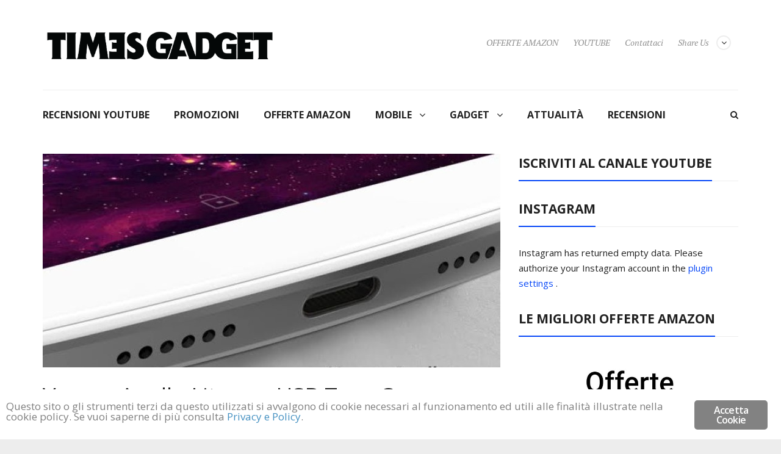

--- FILE ---
content_type: text/html; charset=UTF-8
request_url: http://timesgadget.com/2016/05/13/vernee-apollo-lite-con-usb-type-c-per-ascoltare-la-musica/
body_size: 65196
content:
<!DOCTYPE html>
<!--[if lt IE 7 ]><html class="ie ie6" lang="it-IT"> <![endif]--><!--[if IE 7 ]><html class="ie ie7" lang="it-IT"> <![endif]--><!--[if IE 8 ]><html class="ie ie8" lang="it-IT"> <![endif]--><!--[if (gte IE 9)|!(IE)]><!--><html lang="it-IT"> <!--<![endif]-->
<head>
	<meta charset="UTF-8">
	<meta name="viewport" content="width=device-width, initial-scale=1, maximum-scale=1">
	<title>Vernee Apollo Lite con USB Type C per ascoltare la musica - TimesGadget</title>
	<link rel="profile" href="http://gmpg.org/xfn/11">
	<link rel="pingback" href="http://timesgadget.com/xmlrpc.php">
	<!--[if lt IE 9]><script src="http://html5shim.googlecode.com/svn/trunk/html5.js"></script><![endif]-->
	<meta name="robots" content="index, follow, max-image-preview:large, max-snippet:-1, max-video-preview:-1">
<!-- Jetpack Site Verification Tags -->
<meta name="google-site-verification" content="0bphgXN6-5bPj5I9Kub_JZqfY_2XsxhSa1D--RzLxlk">

	<!-- This site is optimized with the Yoast SEO plugin v16.6.1 - https://yoast.com/wordpress/plugins/seo/ -->
	<link rel="canonical" href="http://timesgadget.com/2016/05/13/vernee-apollo-lite-con-usb-type-c-per-ascoltare-la-musica/">
	<meta property="og:locale" content="it_IT">
	<meta property="og:type" content="article">
	<meta property="og:title" content="Vernee Apollo Lite con USB Type C per ascoltare la musica - TimesGadget">
	<meta property="og:description" content="Dopo tanti rumors ed indiscrezioni, la coraggiosa azienda cinese Venee si appresta a lanciare sul mercato i suoi smartphone di fascia alta con diverse interessanti caratteristiche tecniche e qualche piccola funzionalità che é davvero intelligente. La nuova serie in questione é quella degli Apollo, con il modello di punta, con a bordo ben 6GB di memoria RAM e la versione Apollo Lite, leggermente meno performante ma solo su pochissimi lati, dato che l’azienda ha deciso di offrire una versione più piccola ma non molto meno potente, come spesso succede con altri terminali della concorrenza. Secondo gli ultimi benchmark il chip">
	<meta property="og:url" content="http://timesgadget.com/2016/05/13/vernee-apollo-lite-con-usb-type-c-per-ascoltare-la-musica/">
	<meta property="og:site_name" content="TimesGadget">
	<meta property="article:publisher" content="https://www.facebook.com/TimesGadget/">
	<meta property="article:author" content="https://www.facebook.com/pier.sper">
	<meta property="article:published_time" content="2016-05-12T22:00:23+00:00">
	<meta property="og:image" content="https://timesgadget.com/wp-content/uploads/2016/05/wp-1463090381358.jpg">
	<meta property="og:image:width" content="675">
	<meta property="og:image:height" content="443">
	<meta name="twitter:card" content="summary">
	<meta name="twitter:creator" content="@https://twitter.com/mrgiogio12">
	<meta name="twitter:site" content="@timesgadget">
	<meta name="twitter:label1" content="Scritto da">
	<meta name="twitter:data1" content="Pier Giorgio Sperduti">
	<meta name="twitter:label2" content="Tempo di lettura stimato">
	<meta name="twitter:data2" content="1 minuto">
	<script type="application/ld+json" class="yoast-schema-graph">{"@context":"https://schema.org","@graph":[{"@type":"WebSite","@id":"http://timesgadget.com/#website","url":"http://timesgadget.com/","name":"TimesGadget","description":"","potentialAction":[{"@type":"SearchAction","target":{"@type":"EntryPoint","urlTemplate":"http://timesgadget.com/?s={search_term_string}"},"query-input":"required name=search_term_string"}],"inLanguage":"it-IT"},{"@type":"ImageObject","@id":"http://timesgadget.com/2016/05/13/vernee-apollo-lite-con-usb-type-c-per-ascoltare-la-musica/#primaryimage","inLanguage":"it-IT","url":"http://timesgadget.com/wp-content/uploads/2016/05/wp-1463090381358.jpg","contentUrl":"http://timesgadget.com/wp-content/uploads/2016/05/wp-1463090381358.jpg","width":675,"height":443},{"@type":"WebPage","@id":"http://timesgadget.com/2016/05/13/vernee-apollo-lite-con-usb-type-c-per-ascoltare-la-musica/#webpage","url":"http://timesgadget.com/2016/05/13/vernee-apollo-lite-con-usb-type-c-per-ascoltare-la-musica/","name":"Vernee Apollo Lite con USB Type C per ascoltare la musica - TimesGadget","isPartOf":{"@id":"http://timesgadget.com/#website"},"primaryImageOfPage":{"@id":"http://timesgadget.com/2016/05/13/vernee-apollo-lite-con-usb-type-c-per-ascoltare-la-musica/#primaryimage"},"datePublished":"2016-05-12T22:00:23+00:00","dateModified":"2016-05-12T22:00:23+00:00","author":{"@id":"http://timesgadget.com/#/schema/person/e586957e3972e404c41542565399e56d"},"breadcrumb":{"@id":"http://timesgadget.com/2016/05/13/vernee-apollo-lite-con-usb-type-c-per-ascoltare-la-musica/#breadcrumb"},"inLanguage":"it-IT","potentialAction":[{"@type":"ReadAction","target":["http://timesgadget.com/2016/05/13/vernee-apollo-lite-con-usb-type-c-per-ascoltare-la-musica/"]}]},{"@type":"BreadcrumbList","@id":"http://timesgadget.com/2016/05/13/vernee-apollo-lite-con-usb-type-c-per-ascoltare-la-musica/#breadcrumb","itemListElement":[{"@type":"ListItem","position":1,"name":"Home","item":"http://timesgadget.com/"},{"@type":"ListItem","position":2,"name":"Blog 2 Columns Left Sidebar","item":"http://timesgadget.com/blog-2-columns-left-sidebar/"},{"@type":"ListItem","position":3,"name":"Vernee Apollo Lite con USB Type C per ascoltare la musica"}]},{"@type":"Person","@id":"http://timesgadget.com/#/schema/person/e586957e3972e404c41542565399e56d","name":"Pier Giorgio Sperduti","image":{"@type":"ImageObject","@id":"http://timesgadget.com/#personlogo","inLanguage":"it-IT","url":"http://0.gravatar.com/avatar/31dbeafa99786e8336335971721727d6?s=96&d=mm&r=g","contentUrl":"http://0.gravatar.com/avatar/31dbeafa99786e8336335971721727d6?s=96&d=mm&r=g","caption":"Pier Giorgio Sperduti"},"sameAs":["https://www.facebook.com/pier.sper","https://www.linkedin.com/profile/view?id=129436828&trk=hp-identity-name","https://twitter.com/https://twitter.com/mrgiogio12"]}]}</script>
	<!-- / Yoast SEO plugin. -->


<link rel="dns-prefetch" href="//platform-api.sharethis.com">
<link rel="dns-prefetch" href="//s.w.org">
<link rel="dns-prefetch" href="//v0.wordpress.com">
<link rel="alternate" type="application/rss+xml" title="TimesGadget » Feed" href="http://timesgadget.com/feed/">
<link rel="alternate" type="application/rss+xml" title="TimesGadget » Feed dei commenti" href="http://timesgadget.com/comments/feed/">
<link rel="alternate" type="application/rss+xml" title="TimesGadget » Vernee Apollo Lite con USB Type C per ascoltare la musica Feed dei commenti" href="http://timesgadget.com/2016/05/13/vernee-apollo-lite-con-usb-type-c-per-ascoltare-la-musica/feed/">
		<script type="text/javascript">
			window._wpemojiSettings = {"baseUrl":"https:\/\/s.w.org\/images\/core\/emoji\/13.0.1\/72x72\/","ext":".png","svgUrl":"https:\/\/s.w.org\/images\/core\/emoji\/13.0.1\/svg\/","svgExt":".svg","source":{"concatemoji":"http:\/\/timesgadget.com\/wp-includes\/js\/wp-emoji-release.min.js?ver=5.7.14"}};
			!function(e,a,t){var n,r,o,i=a.createElement("canvas"),p=i.getContext&&i.getContext("2d");function s(e,t){var a=String.fromCharCode;p.clearRect(0,0,i.width,i.height),p.fillText(a.apply(this,e),0,0);e=i.toDataURL();return p.clearRect(0,0,i.width,i.height),p.fillText(a.apply(this,t),0,0),e===i.toDataURL()}function c(e){var t=a.createElement("script");t.src=e,t.defer=t.type="text/javascript",a.getElementsByTagName("head")[0].appendChild(t)}for(o=Array("flag","emoji"),t.supports={everything:!0,everythingExceptFlag:!0},r=0;r<o.length;r++)t.supports[o[r]]=function(e){if(!p||!p.fillText)return!1;switch(p.textBaseline="top",p.font="600 32px Arial",e){case"flag":return s([127987,65039,8205,9895,65039],[127987,65039,8203,9895,65039])?!1:!s([55356,56826,55356,56819],[55356,56826,8203,55356,56819])&&!s([55356,57332,56128,56423,56128,56418,56128,56421,56128,56430,56128,56423,56128,56447],[55356,57332,8203,56128,56423,8203,56128,56418,8203,56128,56421,8203,56128,56430,8203,56128,56423,8203,56128,56447]);case"emoji":return!s([55357,56424,8205,55356,57212],[55357,56424,8203,55356,57212])}return!1}(o[r]),t.supports.everything=t.supports.everything&&t.supports[o[r]],"flag"!==o[r]&&(t.supports.everythingExceptFlag=t.supports.everythingExceptFlag&&t.supports[o[r]]);t.supports.everythingExceptFlag=t.supports.everythingExceptFlag&&!t.supports.flag,t.DOMReady=!1,t.readyCallback=function(){t.DOMReady=!0},t.supports.everything||(n=function(){t.readyCallback()},a.addEventListener?(a.addEventListener("DOMContentLoaded",n,!1),e.addEventListener("load",n,!1)):(e.attachEvent("onload",n),a.attachEvent("onreadystatechange",function(){"complete"===a.readyState&&t.readyCallback()})),(n=t.source||{}).concatemoji?c(n.concatemoji):n.wpemoji&&n.twemoji&&(c(n.twemoji),c(n.wpemoji)))}(window,document,window._wpemojiSettings);
		</script>
		<style type="text/css">
img.wp-smiley,
img.emoji {
	display: inline !important;
	border: none !important;
	box-shadow: none !important;
	height: 1em !important;
	width: 1em !important;
	margin: 0 .07em !important;
	vertical-align: -0.1em !important;
	background: none !important;
	padding: 0 !important;
}
</style>
	<link rel="stylesheet" id="bootstrap-css" href="http://timesgadget.com/wp-content/plugins/easy-bootstrap-shortcodes/styles/bootstrap.min.css?ver=5.7.14" type="text/css" media="all">
<link rel="stylesheet" id="bootstrap-fa-icon-css" href="http://timesgadget.com/wp-content/plugins/easy-bootstrap-shortcodes/styles/font-awesome.min.css?ver=5.7.14" type="text/css" media="all">
<link rel="stylesheet" id="wp-block-library-css" href="http://timesgadget.com/wp-includes/css/dist/block-library/style.min.css?ver=5.7.14" type="text/css" media="all">
<style id="wp-block-library-inline-css" type="text/css">
.has-text-align-justify{text-align:justify;}
</style>
<link rel="stylesheet" id="aalb_basics_css-css" href="http://timesgadget.com/wp-content/plugins/amazon-associates-link-builder/css/aalb_basics.css?ver=1.9.3" type="text/css" media="all">
<link rel="stylesheet" id="ginger-style-css" href="http://timesgadget.com/wp-content/plugins/ginger/front/css/cookies-enabler.css?ver=5.7.14" type="text/css" media="all">
<link rel="stylesheet" id="animate-css" href="http://timesgadget.com/wp-content/themes/libertynews/css/animate.css?ver=5.7.14" type="text/css" media="all">
<link rel="stylesheet" id="owlcss-css" href="http://timesgadget.com/wp-content/themes/libertynews/css/owl.carousel.css?ver=5.7.14" type="text/css" media="all">
<link rel="stylesheet" id="magnific-popup-css" href="http://timesgadget.com/wp-content/themes/libertynews/css/magnific-popup.css?ver=5.7.14" type="text/css" media="all">
<link rel="stylesheet" id="font-awesome-css" href="http://timesgadget.com/wp-content/themes/libertynews/css/font-awesome.min.css?ver=5.7.14" type="text/css" media="all">
<link rel="stylesheet" id="main-style-css" href="http://timesgadget.com/wp-content/themes/libertynews-child/style.css?ver=1.0" type="text/css" media="all">
<link rel="stylesheet" id="color-css" href="http://timesgadget.com/?css=1&amp;ver=5.7.14" type="text/css" media="all">
<link rel="stylesheet" id="meks_instagram-widget-styles-css" href="http://timesgadget.com/wp-content/plugins/meks-easy-instagram-widget/css/widget.css?ver=5.7.14" type="text/css" media="all">
<link rel="stylesheet" id="youtube-channel-gallery-css" href="http://timesgadget.com/wp-content/plugins/youtube-channel-gallery/styles.css?ver=5.7.14" type="text/css" media="all">
<link rel="stylesheet" id="jquery.magnific-popup-css" href="http://timesgadget.com/wp-content/plugins/youtube-channel-gallery/magnific-popup.css?ver=5.7.14" type="text/css" media="all">
<link rel="stylesheet" id="ebs_dynamic_css-css" href="http://timesgadget.com/wp-content/plugins/easy-bootstrap-shortcodes/styles/ebs_dynamic_css.php?ver=5.7.14" type="text/css" media="all">
<link rel="stylesheet" id="social-logos-css" href="http://timesgadget.com/wp-content/plugins/jetpack/_inc/social-logos/social-logos.min.css?ver=9.8.1" type="text/css" media="all">
<link rel="stylesheet" id="jetpack_css-css" href="http://timesgadget.com/wp-content/plugins/jetpack/css/jetpack.css?ver=9.8.1" type="text/css" media="all">
<script type="text/javascript" src="http://timesgadget.com/wp-includes/js/jquery/jquery.min.js?ver=3.5.1" id="jquery-core-js"></script>
<script type="text/javascript" src="http://timesgadget.com/wp-includes/js/jquery/jquery-migrate.min.js?ver=3.3.2" id="jquery-migrate-js"></script>
<script type="text/javascript" src="http://timesgadget.com/wp-content/plugins/easy-bootstrap-shortcodes/js/bootstrap.min.js?ver=5.7.14" id="bootstrap-js"></script>
<script type="text/javascript" src="http://timesgadget.com/wp-content/plugins/ginger/addon/analytics/gingeranalytics.min.js?ver=5.7.14" id="ginger-analytics_script-js"></script>
<script type="text/javascript" src="http://timesgadget.com/wp-content/plugins/ginger/front/js/cookies-enabler.min.js?ver=5.7.14" id="ginger-cookies-enabler-js"></script>

<link rel="https://api.w.org/" href="http://timesgadget.com/wp-json/"><link rel="alternate" type="application/json" href="http://timesgadget.com/wp-json/wp/v2/posts/7688"><link rel="EditURI" type="application/rsd+xml" title="RSD" href="http://timesgadget.com/xmlrpc.php?rsd">
<link rel="wlwmanifest" type="application/wlwmanifest+xml" href="http://timesgadget.com/wp-includes/wlwmanifest.xml"> 
<meta name="generator" content="WordPress 5.7.14">
<link rel="shortlink" href="https://wp.me/p6vmJj-200">
<link rel="alternate" type="application/json+oembed" href="http://timesgadget.com/wp-json/oembed/1.0/embed?url=http%3A%2F%2Ftimesgadget.com%2F2016%2F05%2F13%2Fvernee-apollo-lite-con-usb-type-c-per-ascoltare-la-musica%2F">
<link rel="alternate" type="text/xml+oembed" href="http://timesgadget.com/wp-json/oembed/1.0/embed?url=http%3A%2F%2Ftimesgadget.com%2F2016%2F05%2F13%2Fvernee-apollo-lite-con-usb-type-c-per-ascoltare-la-musica%2F&amp;format=xml">
            <script type="text/javascript">
        var ginger_logger = "Y";
        var ginger_logger_url = "http://timesgadget.com";
        var current_url = "http://timesgadget.com/2016/05/13/vernee-apollo-lite-con-usb-type-c-per-ascoltare-la-musica/";

        function gingerAjaxLogTime(status) {
            var xmlHttp = new XMLHttpRequest();
            var parameters = "ginger_action=time";
            var url= ginger_logger_url + "?" + parameters;
            xmlHttp.open("GET", url, true);

            //Black magic paragraph
            xmlHttp.setRequestHeader("Content-type", "application/x-www-form-urlencoded");

            xmlHttp.onreadystatechange = function() {
                if(xmlHttp.readyState == 4 && xmlHttp.status == 200) {
                    var time = xmlHttp.responseText;
                    gingerAjaxLogger(time, status);
                }
            }

            xmlHttp.send(parameters);
        }

        function gingerAjaxLogger(ginger_logtime, status) {
            console.log(ginger_logtime);
            var xmlHttp = new XMLHttpRequest();
            var parameters = "ginger_action=log&time=" + ginger_logtime + "&url=" + current_url + "&status=" + status;
            var url= ginger_logger_url + "?" + parameters;
            //console.log(url);
            xmlHttp.open("GET", url, true);

            //Black magic paragraph
            xmlHttp.setRequestHeader("Content-type", "application/x-www-form-urlencoded");

            xmlHttp.send(parameters);
        }

    </script>
            <style>
            .ginger_container.light {
             background-color: #ffffff;
             color: #7f7f7f;
                        }

                        a.ginger_btn.ginger-accept, a.ginger_btn.ginger-disable, .ginger_btn {
                background: #828282 !important;
            }

            a.ginger_btn.ginger-accept:hover, a.ginger_btn.ginger-disable:hover, .ginger_btn {
                background: #828282 !important;
            }

                                    a.ginger_btn {
                color: #ffffff !important;
            }

                                    .ginger_container.light a {
             color: #4490c1;
                        }

                                </style>
    <style type="text/css">img#wpstats{display:none}</style>
		<link rel="Shortcut Icon" type="image/x-icon" href="http://timesgadget.com/wp-content/uploads/2017/01/favicon-logo.jpg"><style type="text/css">.sticky .block-side:after, .sticky .entry-image:after { border-color: transparent #0747f7 transparent transparent; }
.owl-theme .owl-nav [class*='owl-']:hover { color: #0747f7; }
.owl-theme .owl-dots .owl-dot.active span, .owl-theme .owl-dots .owl-dot:hover span { background: #0747f7; }
@media (min-width: 992px) {.dark .block-heading > a:hover, .dark .posts .entry-title a:hover {color: #0747f7; }}
@media (min-width: 992px) {.dark #content .block-meta a:hover {color: #0747f7; }}
@media (min-width: 992px) {.dark .block-more:hover {color: #0747f7; }}
@media (min-width: 992px) {.dark #mainmenu > li:hover > a {color: #0747f7; }}
@media (min-width: 992px) {.dark .owl-theme .owl-dots .active span  {background: #0747f7; }}
@media (min-width: 992px) {.dark .widget li > a:hover {color: #0747f7; }}
@media (min-width: 992px) {.dark .widget_pages ul li a:before {color: #0747f7; }}
@media (min-width: 992px) {.dark .widget_winvader_posts .block-meta a:hover {color: #0747f7; }}
@media (min-width: 992px) {.dark .widget_neatly-recent-posts .shortnews-block a h4:hover {color: #0747f7; }}
@media (min-width: 992px) {.dark .block-meta a:hover, .dark .entry-meta a:hover {color: #0747f7; }}
@media (min-width: 992px) {.dark .widget_neatly-recent-posts .shortnews-block .neatly-read-more:hover {color: #0747f7; }}
@media (min-width: 992px) {.dark .alert code { color: #0747f7; }}
a {color: #0747f7; }
.owl-theme .owl-dots .owl-dot.active span, .owl-theme .owl-dots .owl-dot:hover span { background: #0747f7; }
blockquote:after { background-color: #0747f7; }
blockquote:before { border-color: transparent #0747f7 transparent transparent; }
.cfa-wrapper a span {color: #0747f7; }
.toggle { background-color: #0747f7; }
.toggle.on {background: #0747f7; }
#mainmenu > li:hover > a {color: #0747f7; }
#mainmenu ul { background: #0747f7; }
.linkmenu > li:hover > a { color: #0747f7; }
.linkmenu ul { background: #0747f7; }
.linkmenu>li>.sub-menu:after { border-color: transparent transparent #0747f7 transparent; }
#bottom .footer a:hover {color: #0747f7; }
.featured .block-like { background: #0747f7; }
.featured .entry-category a { background-color: #0747f7; }
.next-prev a:hover { color: #0747f7; }
.tags a { background: #0747f7; }
.author-link a:hover {color: #0747f7; }
.block-more .fa {color: #0747f7; }
.block-more:hover {color: #0747f7; }
.entry-main .entry-category a { background-color: #0747f7; }
.block-heading > a:hover, .posts .entry-title a:hover {color: #0747f7; }
.single .entry-category:hover .fa {color: #0747f7; }
.block-meta a:hover, .entry-meta a:hover {color: #0747f7; }
#content .block-meta a:hover {color: #0747f7; }
.block-5 .block-top .block-meta a:hover {color: #0747f7 !important; }
#content .block-meta a:hover {color: #0747f7; }
.block-9 .post:hover .block-excerpt:after { background-color: #0747f7; }
.rating {color: #0747f7; }
.block-7 .block-top .block-meta a:hover {color: #0747f7 !important; }
.pagination span.current {background-color: #0747f7; }
.pagination a:hover { background-color: #0747f7; }
.widgettitle span { border-bottom: 2px solid #0747f7; }
.widget li > a:hover {color: #0747f7; }
.block-category a { background: #0747f7; }
.owl-shortnews-nav .owl-prev:hover, .owl-shortnews-nav .owl-next:hover { background-color: #0747f7; }
.widget_neatly-recent-posts .shortnews-block .neatly-read-more:hover {color: #0747f7; }
.widget_neatly-recent-posts .shortnews-block a:hover h4 {color: #0747f7; }
.liberty-tag-cloud [class*='tag-link-'] { background: #0747f7; }
.widget_winvader_liked_posts .title-wrapper .title:before { color: #0747f7; }
.block-top .entry-category a{ background-color: #0747f7; }
.liked-posts .block-content .count { color: #0747f7; }
ul#recentcomments li.recentcomments a:hover {color: #0747f7; }
.tp_recent_tweets  li:before { color: #0747f7; }
.widget_winvader_posts .block-meta a:hover {color: #0747f7; }
#wrapper .gallery a:after { background: #0747f7; }
.btn, input[type='reset'], input[type='submit'], #submit { background-color: #0747f7; }
.btn.readmore { background-color: #0747f7; }
.imgoverlay:before { background: #0747f7; }
.entry-meta a:hover {color: #0747f7; }
code { color: #0747f7; }
.alert-info {background-color: #0747f7; }
.btn-default {background: #0747f7; }
.badge { background-color: #0747f7; }
#loader, #loader::before, #loader:after { border-top-color: #0747f7; }
.mejs-controls .mejs-time-rail .mejs-time-current {background: #0747f7 !important; }
.mejs-controls a:focus > .mejs-offscreen { border-bottom: 2px solid #0747f7 !important; }
#magic-line { background: #0747f7; }
#footer-menu-container a:hover, #footer-menu-container .activate { color:#0747f7; }
#footer-menu-container .sub-menu { border-bottom:3px solid #0747f7; }
#footer-menu-container .sub-menu a:hover { color: #0747f7; }
.dark .tp_recent_tweets a:hover { color: #0747f7; }
#footer-widget .winvadertheme-instagram-feed .owl-theme .owl-dots .active span { background: #0747f7; }
#footer-widget .widget li > a:hover { color: #0747f7; }
#footer-widget .widget_pages ul li a:before { color: #0747f7; }
#footer-widget .widget_winvader_posts .block-meta a:hover { color: #0747f7; }
#footer-widget .widget_neatly-recent-posts .shortnews-block a h4:hover { color: #0747f7; }
#footer-widget .block-meta a:hover, #footer-widget .entry-meta a:hover { color: #0747f7; }
#footer-widget .widget_neatly-recent-posts .shortnews-block .neatly-read-more:hover { color: #0747f7; }
.cfa-wrapper { background-image: url(http://timesgadget.com/wp-content/uploads/2019/08/banner-4-new.jpg);}
.cfa-wrapper { background-color: #212121 !important;}
.cfa-wrapper a { color: #ffffff !important; }
.cfa-wrapper a span { color: #fa4d01 !important; }
.cat-29 .entry-category a { background-color: #0747f7; }
.cat-29 .block-category a { background-color: #0747f7; }
.featured .cat-29 .block-like { background-color: #0747f7; }
.cat-91 .entry-category a { background-color: #0747f7; }
.cat-91 .block-category a { background-color: #0747f7; }
.featured .cat-91 .block-like { background-color: #0747f7; }
.cat-26 .entry-category a { background-color: #0747f7; }
.cat-26 .block-category a { background-color: #0747f7; }
.featured .cat-26 .block-like { background-color: #0747f7; }
.cat-28 .entry-category a { background-color: #0747f7; }
.cat-28 .block-category a { background-color: #0747f7; }
.featured .cat-28 .block-like { background-color: #0747f7; }
.cat-33 .entry-category a { background-color: #0747f7; }
.cat-33 .block-category a { background-color: #0747f7; }
.featured .cat-33 .block-like { background-color: #0747f7; }
.cat-31 .entry-category a { background-color: #0747f7; }
.cat-31 .block-category a { background-color: #0747f7; }
.featured .cat-31 .block-like { background-color: #0747f7; }
.cat-25 .entry-category a { background-color: #0747f7; }
.cat-25 .block-category a { background-color: #0747f7; }
.featured .cat-25 .block-like { background-color: #0747f7; }
.cat-30 .entry-category a { background-color: #0747f7; }
.cat-30 .block-category a { background-color: #0747f7; }
.featured .cat-30 .block-like { background-color: #0747f7; }
.cat-32 .entry-category a { background-color: #0747f7; }
.cat-32 .block-category a { background-color: #0747f7; }
.featured .cat-32 .block-like { background-color: #0747f7; }
.cat-27 .entry-category a { background-color: #0747f7; }
.cat-27 .block-category a { background-color: #0747f7; }
.featured .cat-27 .block-like { background-color: #0747f7; }</style><script>
(function() {
	(function (i, s, o, g, r, a, m) {
		i['GoogleAnalyticsObject'] = r;
		i[r] = i[r] || function () {
				(i[r].q = i[r].q || []).push(arguments)
			}, i[r].l = 1 * new Date();
		a = s.createElement(o),
			m = s.getElementsByTagName(o)[0];
		a.async = 1;
		a.src = g;
		m.parentNode.insertBefore(a, m)
	})(window, document, 'script', 'https://google-analytics.com/analytics.js', 'ga');

	ga('create', 'UA-89858512-1', 'auto');
			ga('send', 'pageview');
	})();
</script>
<link rel="icon" href="http://timesgadget.com/wp-content/uploads/2017/01/cropped-icona-sito-32x32.png" sizes="32x32">
<link rel="icon" href="http://timesgadget.com/wp-content/uploads/2017/01/cropped-icona-sito-192x192.png" sizes="192x192">
<link rel="apple-touch-icon" href="http://timesgadget.com/wp-content/uploads/2017/01/cropped-icona-sito-180x180.png">
<meta name="msapplication-TileImage" content="http://timesgadget.com/wp-content/uploads/2017/01/cropped-icona-sito-270x270.png">
	<!-- TradeDoubler site verification 2922685 -->
<script>var async_ginger_script = ["\/\/platform-api.sharethis.com\/js\/sharethis.js#product=ga&property=60e40e29f72c050012743e5c","\/\/pagead2.googlesyndication.com\/pagead\/js\/adsbygoogle.js","\/\/pagead2.googlesyndication.com\/pagead\/js\/adsbygoogle.js"];</script></head>

<body class="post-template-default single single-post postid-7688 single-format-standard stretched">




		
	
	<div id="wrapper">






	<!-- Header Banner -->
	
	
		
	<header class="header-row">	
	<div class="container">
				<div class="col-md-12 no-padding header-container">
				<div class="col-md-4 no-padding logo-wrapper">
					<p id="logo"><a href="http://timesgadget.com/" rel="home"><img src="http://timesgadget.com/wp-content/uploads/2017/01/logo-completo.png" alt="TimesGadget"></a></p>				</div>
				
				<div class="col-md-8 floatright text-right header-link-menu">	
				
					<!-- dark/light toggle-->
										
					<ul class="linkmenu">
	<li class="menu-item menu-item-has-children"><a href="">Share Us</a>
		<ul class="sub-menu header-share-social">
			<li class="menu-item"><a href="https://www.facebook.com/sharer/sharer.php?u=http://timesgadget.com">Facebook <i class="fa fa-facebook"></i></a></li>
			<li class="menu-item"><a href="https://twitter.com/home?status=http://timesgadget.com">Twitter <i class="fa fa-twitter"></i></a></li>
			<li class="menu-item"><a href="https://plus.google.com/share?url=http://timesgadget.com">Google Plus <i class="fa fa-google-plus"></i></a></li>
			<li class="menu-item"><a href="https://www.linkedin.com/shareArticle?mini=true&amp;url=http://timesgadget.com&amp;title=TimesGadget&amp;summary=&amp;source=">Linkedin <i class="fa fa-linkedin"></i></a></li>
			<li class="menu-item"><a href="https://pinterest.com/pin/create/button/?url=http://timesgadget.com&amp;media=http://timesgadget.com/wp-content/uploads/2017/01/logo-completo.png&amp;description=TimesGadget">Pinterest <i class="fa fa-pinterest"></i></a></li>
		</ul>
	</li>
</ul>
					<ul id="linkmenu" class="linkmenu"><li id="menu-item-9085" class="menu-item menu-item-type-custom menu-item-object-custom menu-item-9085"><a href="http://atomtimes.com/annunci/">OFFERTE AMAZON</a></li>
<li id="menu-item-12277" class="menu-item menu-item-type-custom menu-item-object-custom menu-item-12277"><a href="http://youtube.com/c/TimesGadget">YOUTUBE</a></li>
<li id="menu-item-1287" class="menu-item menu-item-type-post_type menu-item-object-page menu-item-1287"><a href="http://timesgadget.com/contact-us/">Contattaci</a></li>
</ul>					
			

				</div>
				</div>
	</div>
	</header>
	<div class="skin light">
	<div class="container">

			<form action="http://timesgadget.com/" class="search_box_2" id="search_box_2" method="get" role="search">
					<input type="text" class="s" name="s" placeholder="Search...">
					<button type="submit" class="searchsubmit"><i class="fa fa-search"></i></button>
			</form>

			<nav id="mainnav">
				<a href="#search_box" id="header-main-search"><i class="fa fa-search"></i></a>
				<ul id="mainmenu" class=""><li id="menu-item-16833" class="menu-item menu-item-type-custom menu-item-object-custom menu-item-16833"><a href="http://youtube.com/timesgadget">RECENSIONI YOUTUBE</a></li>
<li id="menu-item-12648" class="menu-item menu-item-type-taxonomy menu-item-object-post_tag menu-item-12648"><a href="http://timesgadget.com/tag/promozione/">PROMOZIONI</a></li>
<li id="menu-item-12572" class="menu-item menu-item-type-post_type menu-item-object-page menu-item-12572"><a href="http://timesgadget.com/annunci/">OFFERTE AMAZON</a></li>
<li id="menu-item-779" class="menu-item menu-item-type-taxonomy menu-item-object-category current-post-ancestor current-menu-parent current-post-parent menu-item-has-children menu-item-779"><a href="http://timesgadget.com/category/mobile/">MOBILE</a>
<ul class="sub-menu">
	<li id="menu-item-1407" class="menu-item menu-item-type-custom menu-item-object-custom menu-item-1407"><a href="http://atomtimes.com/tag/samsung/">Samsung</a></li>
	<li id="menu-item-1408" class="menu-item menu-item-type-custom menu-item-object-custom menu-item-1408"><a href="http://atomtimes.com/tag/apple/">Apple</a></li>
	<li id="menu-item-6402" class="menu-item menu-item-type-custom menu-item-object-custom menu-item-6402"><a title="Huawei" href="http://atomtimes.com/tag/Huawei">Huawei</a></li>
	<li id="menu-item-6404" class="menu-item menu-item-type-custom menu-item-object-custom menu-item-6404"><a href="http://atomtimes.com/tag/sony">Sony</a></li>
	<li id="menu-item-6405" class="menu-item menu-item-type-custom menu-item-object-custom menu-item-6405"><a href="http://atomtimes.com/tag/LG">LG</a></li>
</ul>
</li>
<li id="menu-item-780" class="menu-item menu-item-type-taxonomy menu-item-object-category menu-item-has-children menu-item-780"><a href="http://timesgadget.com/category/gadget/">GADGET</a>
<ul class="sub-menu">
	<li id="menu-item-1410" class="menu-item menu-item-type-custom menu-item-object-custom menu-item-1410"><a href="http://atomtimes.com/tag/smartwatch/">Smartwatch</a></li>
	<li id="menu-item-6403" class="menu-item menu-item-type-custom menu-item-object-custom menu-item-6403"><a href="http://atomtimes.com/tag/wearable">Wearable</a></li>
</ul>
</li>
<li id="menu-item-783" class="menu-item menu-item-type-taxonomy menu-item-object-category menu-item-783"><a href="http://timesgadget.com/category/attualita/">ATTUALITÀ</a></li>
<li id="menu-item-786" class="menu-item menu-item-type-taxonomy menu-item-object-category menu-item-786"><a href="http://timesgadget.com/category/recensioni/">RECENSIONI</a></li>
</ul>			</nav>
			<form action="http://timesgadget.com/" class="search_box search_box_1" id="search_box" method="get" role="search">
					<input type="text" class="s" name="s" placeholder="Search...">
					<button type="submit" class="searchsubmit"><i class="fa fa-angle-right"></i></button>
			</form>

						
			<!-- Call For Action -->
						
			

	<main>
		
<div class="row"><div id="content" class="col-md-8">
	
		<article id="post-7688" class="post-7688 post type-post status-publish format-standard has-post-thumbnail hentry category-mobile tag-android tag-apollo tag-apollo-lite tag-smartphone tag-venee" itemscope itemtype="http://schema.org/Article">

	<header class="entry-header">
									<div class="entry-image"> 
					<a href="http://timesgadget.com/2016/05/13/vernee-apollo-lite-con-usb-type-c-per-ascoltare-la-musica/"><img src="http://timesgadget.com/wp-content/uploads/2016/05/wp-1463090381358-750x350.jpg" alt="Vernee Apollo Lite con USB Type C per ascoltare la musica" width="750" height="350"></a>				</div>
					
				<h1 class="entry-title" itemprop="name">Vernee Apollo Lite con USB Type C per ascoltare la musica</h1>
				<div class="entry-meta border-meta">
							<span class="entry-category">
					<i class="fa fa-list-ul"></i><a href="http://timesgadget.com/category/mobile/" rel="category tag">MOBILE</a>				</span>
			
							<span class="entry-date updated">
				<a href="http://timesgadget.com/2016/05/13/vernee-apollo-lite-con-usb-type-c-per-ascoltare-la-musica/">
					<i class="fa fa-clock-o"></i>
					<time datetime="2016-05-13 00:00:23" itemprop="datePublished">13 Maggio 2016</time>
				</a>
			</span>						
			
			
						
			
			
			
			
			<span class="entry-comments">
				<a href="http://timesgadget.com/2016/05/13/vernee-apollo-lite-con-usb-type-c-per-ascoltare-la-musica/#respond">
					<i class="fa fa-comments-o"></i>
					0
				</a>
			</span>
							<span class="vcard">
				<a class="url fn" href="http://timesgadget.com/author/piergiorgio/">
					<i class="fa fa-user"></i>
					<span itemprop="author">Pier Giorgio Sperduti</span>
				</a>
			</span>								</div>
	</header>

	<div class="entry-content" itemprop="articleBody">
		<p>Dopo tanti rumors ed indiscrezioni, la coraggiosa azienda cinese <strong>Venee</strong> si appresta a lanciare sul mercato i suoi smartphone di fascia alta con diverse interessanti caratteristiche tecniche e qualche piccola funzionalità che é davvero intelligente. </p>
<p>La nuova serie in questione é quella degli <strong>Apollo</strong>, con il modello di punta, con a bordo ben 6GB di memoria RAM e la versione <strong>Apollo Lite</strong>, leggermente meno performante ma solo su pochissimi lati, dato che l’azienda ha deciso di offrire una versione più piccola ma non molto meno potente, come spesso succede con altri terminali della concorrenza. </p>
<p>Secondo gli ultimi benchmark il chip all’interno dell’Apollo Lite é l’Helio X20 che, secondo gli ultimi test, è in grado di offrire prestazioni superiori rispetto ai processori octa-core sviluppati da MediaTek, tra cui il MediaTek P10 MT7655 frequentemente utilizzato dalla concorrenza.</p>
<p>Ma oltre a queste caratteristiche tecniche che formano il reparto hardware, che poi nella maggior parte dei casi risultano spesso molto simile ad altri modelli presenti già sul mercato, questo <strong>Apollo Lite</strong> ha una funzione davvero particolare e intelligente, cioé quella di avere una porta <strong>USB Type C</strong>, in grado di sostituire il classico jack da 3,5 mm, (anche se questo rimane presente sul terminale) per ascoltare la musica o utilizzare le cuffie come auricolari per le chiamate.</p>
<p>Apollo Lite sarà <strong>lanciato ufficialmente sul mercato nel mese di giugno</strong> e sarà caratterizzato dalla presenza di un <strong>display Arc Sharp IGZO Full HD da 5,5 pollici, 4GB di RAM, 32GB di memoria interna</strong>, sensore delle impronte digitali, una fotocamera posteriore da <strong>16 megapixel con Phase Detection Auto Focus</strong> ed una batteria da <strong>3180mAh</strong>.</p>
<p>Il dispositivo è interamente realizzato in metallo <strong>unibody</strong> ed avrà <strong>Android Marshmallow</strong> come sistema operativo.</p>
<!--ADSENSE BOOSTER & MNANAGMENT PLUGIN BY InfoTheme (www.infotheme.in)--><div id="advertisment_abm" style="text-align:center;"><div id="Inner_ads">
<!-- Banner orizzontale -->
<ins class="adsbygoogle" style="display:inline-block;width:728px;height:90px" data-ad-client="ca-pub-7215167706188813" data-ad-slot="6558620414"></ins>
<script>
(adsbygoogle = window.adsbygoogle || []).push({});
</script></div></div><div class="sharedaddy sd-sharing-enabled"><div class="robots-nocontent sd-block sd-social sd-social-icon sd-sharing"><h3 class="sd-title">Condividi:</h3><div class="sd-content"><ul><li class="share-facebook"><a rel="nofollow noopener noreferrer" data-shared="sharing-facebook-7688" class="share-facebook sd-button share-icon no-text" href="http://timesgadget.com/2016/05/13/vernee-apollo-lite-con-usb-type-c-per-ascoltare-la-musica/?share=facebook" target="_blank" title="Fai clic per condividere su Facebook"><span></span><span class="sharing-screen-reader-text">Fai clic per condividere su Facebook (Si apre in una nuova finestra)</span></a></li><li class="share-twitter"><a rel="nofollow noopener noreferrer" data-shared="sharing-twitter-7688" class="share-twitter sd-button share-icon no-text" href="http://timesgadget.com/2016/05/13/vernee-apollo-lite-con-usb-type-c-per-ascoltare-la-musica/?share=twitter" target="_blank" title="Fai clic qui per condividere su Twitter"><span></span><span class="sharing-screen-reader-text">Fai clic qui per condividere su Twitter (Si apre in una nuova finestra)</span></a></li><li class="share-linkedin"><a rel="nofollow noopener noreferrer" data-shared="sharing-linkedin-7688" class="share-linkedin sd-button share-icon no-text" href="http://timesgadget.com/2016/05/13/vernee-apollo-lite-con-usb-type-c-per-ascoltare-la-musica/?share=linkedin" target="_blank" title="Fai clic qui per condividere su LinkedIn"><span></span><span class="sharing-screen-reader-text">Fai clic qui per condividere su LinkedIn (Si apre in una nuova finestra)</span></a></li><li class="share-jetpack-whatsapp"><a rel="nofollow noopener noreferrer" data-shared="" class="share-jetpack-whatsapp sd-button share-icon no-text" href="http://timesgadget.com/2016/05/13/vernee-apollo-lite-con-usb-type-c-per-ascoltare-la-musica/?share=jetpack-whatsapp" target="_blank" title="Fai clic per condividere su WhatsApp"><span></span><span class="sharing-screen-reader-text">Fai clic per condividere su WhatsApp (Si apre in una nuova finestra)</span></a></li><li class="share-telegram"><a rel="nofollow noopener noreferrer" data-shared="" class="share-telegram sd-button share-icon no-text" href="http://timesgadget.com/2016/05/13/vernee-apollo-lite-con-usb-type-c-per-ascoltare-la-musica/?share=telegram" target="_blank" title="Fai clic per condividere su Telegram"><span></span><span class="sharing-screen-reader-text">Fai clic per condividere su Telegram (Si apre in una nuova finestra)</span></a></li><li class="share-pinterest"><a rel="nofollow noopener noreferrer" data-shared="sharing-pinterest-7688" class="share-pinterest sd-button share-icon no-text" href="http://timesgadget.com/2016/05/13/vernee-apollo-lite-con-usb-type-c-per-ascoltare-la-musica/?share=pinterest" target="_blank" title="Fai clic qui per condividere su Pinterest"><span></span><span class="sharing-screen-reader-text">Fai clic qui per condividere su Pinterest (Si apre in una nuova finestra)</span></a></li><li class="share-end"></li></ul></div></div></div>	</div>
	
	

	<footer class="entry-footer">

	
				

				
								
		
		<nav class="next-prev clearfix">
			<div class="nav-previous"><div>Previous Post</div><a href="http://timesgadget.com/2016/05/12/trovata-una-backdoor-in-alcuni-processori-arm-per-dispositivi-android/" rel="prev">TROVATA UNA BACKDOOR IN ALCUNI PROCESSORI ARM PER DISPOSITIVI ANDROID</a></div>			<div class="nav-next"><div>Next Post</div><a href="http://timesgadget.com/2016/05/13/samsung-lancia-le-fitness-band-charm-anche-in-italia/" rel="next">Samsung lancia le fitness band Charm anche in Italia</a></div>		</nav>

		

			</footer>

</article>


<div class="related-posts">
	<h3>Related Posts</h3>
						<ul class="row block">
								<li class="col-xs-3 post">
					<div class="block-top">
						<a href="http://timesgadget.com/2020/07/16/asus-zenfone-7-emerse-quasi-tutte-le-specifiche/"><img src="http://timesgadget.com/wp-content/uploads/2020/07/zenfone-7-asus-220x170.jpg" alt="ASUS Zenfone 7: emerse quasi tutte le specifiche" width="220" height="170"></a>					</div>
					<div class="block-content">
						<h4 class="block-heading">
							<a href="http://timesgadget.com/2020/07/16/asus-zenfone-7-emerse-quasi-tutte-le-specifiche/">ASUS Zenfone 7: emerse quasi tutte le specifiche</a>
						</h4>
					</div>
				</li>
								<li class="col-xs-3 post">
					<div class="block-top">
						<a href="http://timesgadget.com/2020/02/22/oneplus-8-pro-prima-foto-online/"><img src="http://timesgadget.com/wp-content/uploads/2020/02/oneplus-8-1-220x170.jpg" alt="OnePlus 8 Pro: prima foto online" width="220" height="170"></a>					</div>
					<div class="block-content">
						<h4 class="block-heading">
							<a href="http://timesgadget.com/2020/02/22/oneplus-8-pro-prima-foto-online/">OnePlus 8 Pro: prima foto online</a>
						</h4>
					</div>
				</li>
								<li class="col-xs-3 post">
					<div class="block-top">
						<a href="http://timesgadget.com/2020/02/13/oppo-find-x2-12gb-di-ram-nuovo-display-e-video-in-8k/"><img src="http://timesgadget.com/wp-content/uploads/2020/02/oppo-find-x2-220x170.jpg" alt="Oppo Find X2, 12GB di RAM, nuovo display e video in 8K" width="220" height="170"></a>					</div>
					<div class="block-content">
						<h4 class="block-heading">
							<a href="http://timesgadget.com/2020/02/13/oppo-find-x2-12gb-di-ram-nuovo-display-e-video-in-8k/">Oppo Find X2, 12GB di RAM, nuovo display e video in 8K</a>
						</h4>
					</div>
				</li>
								<li class="col-xs-3 post">
					<div class="block-top">
						<a href="http://timesgadget.com/2020/02/08/samsung-galaxy-z-flip-caratteristiche-e-video-hands-on/"><img src="http://timesgadget.com/wp-content/uploads/2020/02/galaxy-z-flip-220x170.jpg" alt="Samsung Galaxy Z Flip: caratteristiche e video hands on" width="220" height="170"></a>					</div>
					<div class="block-content">
						<h4 class="block-heading">
							<a href="http://timesgadget.com/2020/02/08/samsung-galaxy-z-flip-caratteristiche-e-video-hands-on/">Samsung Galaxy Z Flip: caratteristiche e video hands on</a>
						</h4>
					</div>
				</li>
							</ul>
				</div>

		
	<div id="comments">

		
			
			
				<div id="respond" class="comment-respond">
		<h3 id="reply-title" class="comment-reply-title">Lascia un commento <small><a rel="nofollow" id="cancel-comment-reply-link" href="/2016/05/13/vernee-apollo-lite-con-usb-type-c-per-ascoltare-la-musica/#respond" style="display:none;">Annulla risposta</a></small></h3><p class="must-log-in">Devi essere <a href="http://timesgadget.com/wp-login.php?redirect_to=http%3A%2F%2Ftimesgadget.com%2F2016%2F05%2F13%2Fvernee-apollo-lite-con-usb-type-c-per-ascoltare-la-musica%2F">connesso</a> per inviare un commento.</p>	</div><!-- #respond -->
	
		
	</div>


	
</div><div id="sidebar" class="rs col-md-4">	<div id="custom_html-2" class="widget_text widget widget_custom_html"><h2 class="widgettitle"><span>ISCRIVITI AL CANALE YOUTUBE</span></h2><div class="textwidget custom-html-widget"><script src="https://apis.google.com/js/platform.js" class="ginger-script" type="text/plain"></script>

<div class="g-ytsubscribe" data-channelid="UCWKnzScYyJPSm92S_S-GGGw" data-layout="default" data-count="default"></div></div></div><div id="meks_instagram-2" class="widget widget_meks_instagram"><h2 class="widgettitle"><span>Instagram</span></h2>Instagram has returned empty data. Please authorize your Instagram account in the <a href="http://timesgadget.com/wp-admin/options-general.php?page=meks-instagram"> plugin settings </a>.</div><div id="media_image-2" class="widget widget_media_image"><h2 class="widgettitle"><span>le migliori offerte Amazon</span></h2><a href="http://timesgadget.com/annunci/"><img width="650" height="350" src="http://timesgadget.com/wp-content/uploads/2017/01/offerte-amazon.jpg" class="image wp-image-11284 alignnone attachment-full size-full" alt="" loading="lazy" style="max-width: 100%; height: auto;" srcset="http://timesgadget.com/wp-content/uploads/2017/01/offerte-amazon.jpg 650w, http://timesgadget.com/wp-content/uploads/2017/01/offerte-amazon-300x162.jpg 300w" sizes="(max-width: 650px) 100vw, 650px" data-attachment-id="11284" data-permalink="http://timesgadget.com/offerte-amazon-2/" data-orig-file="http://timesgadget.com/wp-content/uploads/2017/01/offerte-amazon.jpg" data-orig-size="650,350" data-comments-opened="1" data-image-meta="{&quot;aperture&quot;:&quot;0&quot;,&quot;credit&quot;:&quot;&quot;,&quot;camera&quot;:&quot;&quot;,&quot;caption&quot;:&quot;&quot;,&quot;created_timestamp&quot;:&quot;0&quot;,&quot;copyright&quot;:&quot;&quot;,&quot;focal_length&quot;:&quot;0&quot;,&quot;iso&quot;:&quot;0&quot;,&quot;shutter_speed&quot;:&quot;0&quot;,&quot;title&quot;:&quot;&quot;,&quot;orientation&quot;:&quot;0&quot;}" data-image-title="offerte-amazon" data-image-description="" data-medium-file="http://timesgadget.com/wp-content/uploads/2017/01/offerte-amazon-300x162.jpg" data-large-file="http://timesgadget.com/wp-content/uploads/2017/01/offerte-amazon.jpg"></a></div><div id="tag-widget-4" class="widget TagWidget"><h2 class="widgettitle"><span>Promozioni</span></h2><ul class="posts-by-tag-list"><li class="posts-by-tag-item Amazon gadget offerte Amazon promozione promozioni amazon top" id="posts-by-tag-item-17677"><a class="thumb" href="http://timesgadget.com/2020/01/08/le-migliori-offerte-di-oggi-su-amazon-italia/" title="Le migliori offerte di oggi su Amazon Italia"><img width="750" height="350" src="http://timesgadget.com/wp-content/uploads/2019/09/offerte-amazon.jpg" class="attachment-large size-large wp-post-image" alt="" loading="lazy" srcset="http://timesgadget.com/wp-content/uploads/2019/09/offerte-amazon.jpg 750w, http://timesgadget.com/wp-content/uploads/2019/09/offerte-amazon-300x140.jpg 300w" sizes="(max-width: 750px) 100vw, 750px" data-attachment-id="17020" data-permalink="http://timesgadget.com/2019/09/24/offerte-amazon-e-sconti-speciali-per-i-samsung/offerte-amazon-4/" data-orig-file="http://timesgadget.com/wp-content/uploads/2019/09/offerte-amazon.jpg" data-orig-size="750,350" data-comments-opened="1" data-image-meta="{&quot;aperture&quot;:&quot;0&quot;,&quot;credit&quot;:&quot;&quot;,&quot;camera&quot;:&quot;&quot;,&quot;caption&quot;:&quot;&quot;,&quot;created_timestamp&quot;:&quot;0&quot;,&quot;copyright&quot;:&quot;&quot;,&quot;focal_length&quot;:&quot;0&quot;,&quot;iso&quot;:&quot;0&quot;,&quot;shutter_speed&quot;:&quot;0&quot;,&quot;title&quot;:&quot;&quot;,&quot;orientation&quot;:&quot;0&quot;}" data-image-title="offerte-amazon" data-image-description="" data-medium-file="http://timesgadget.com/wp-content/uploads/2019/09/offerte-amazon-300x140.jpg" data-large-file="http://timesgadget.com/wp-content/uploads/2019/09/offerte-amazon.jpg"></a><a class="posts-by-tag-item-title" href="http://timesgadget.com/2020/01/08/le-migliori-offerte-di-oggi-su-amazon-italia/">Le migliori offerte di oggi su Amazon Italia</a></li><li class="posts-by-tag-item promozione soundbar" id="posts-by-tag-item-17574"><a class="thumb" href="http://timesgadget.com/2019/11/29/sky-soundbox-la-soundbar-in-offerta-a-149-e-199-euro/" title="Sky Soundbox: la soundbar in offerta a 149 e 199 euro"><img width="660" height="359" src="http://timesgadget.com/wp-content/uploads/2019/11/885549.jpeg" class="attachment-large size-large wp-post-image" alt="" loading="lazy" srcset="http://timesgadget.com/wp-content/uploads/2019/11/885549.jpeg 660w, http://timesgadget.com/wp-content/uploads/2019/11/885549-300x163.jpeg 300w" sizes="(max-width: 660px) 100vw, 660px" data-attachment-id="17575" data-permalink="http://timesgadget.com/2019/11/29/sky-soundbox-la-soundbar-in-offerta-a-149-e-199-euro/attachment/885549/" data-orig-file="http://timesgadget.com/wp-content/uploads/2019/11/885549.jpeg" data-orig-size="660,359" data-comments-opened="1" data-image-meta="{&quot;aperture&quot;:&quot;0&quot;,&quot;credit&quot;:&quot;&quot;,&quot;camera&quot;:&quot;&quot;,&quot;caption&quot;:&quot;&quot;,&quot;created_timestamp&quot;:&quot;0&quot;,&quot;copyright&quot;:&quot;&quot;,&quot;focal_length&quot;:&quot;0&quot;,&quot;iso&quot;:&quot;0&quot;,&quot;shutter_speed&quot;:&quot;0&quot;,&quot;title&quot;:&quot;&quot;,&quot;orientation&quot;:&quot;0&quot;}" data-image-title="soundbox sky" data-image-description="" data-medium-file="http://timesgadget.com/wp-content/uploads/2019/11/885549-300x163.jpeg" data-large-file="http://timesgadget.com/wp-content/uploads/2019/11/885549.jpeg"></a><a class="posts-by-tag-item-title" href="http://timesgadget.com/2019/11/29/sky-soundbox-la-soundbar-in-offerta-a-149-e-199-euro/">Sky Soundbox: la soundbar in offerta a 149 e 199 euro</a></li><li class="posts-by-tag-item offerta offerta piano tariffario piano tariffario Poste mobile" id="posts-by-tag-item-17545"><a class="thumb" href="http://timesgadget.com/2019/11/27/postemobile-creami-wow-weekend-min-sms-illim-e-10gb-a-499-euro/" title="PosteMobile Creami WOW Weekend. min/sms illim. e 10GB a 4,99 euro"><img width="750" height="350" src="http://timesgadget.com/wp-content/uploads/2019/11/postemobile-creami.jpg" class="attachment-large size-large wp-post-image" alt="" loading="lazy" srcset="http://timesgadget.com/wp-content/uploads/2019/11/postemobile-creami.jpg 750w, http://timesgadget.com/wp-content/uploads/2019/11/postemobile-creami-300x140.jpg 300w" sizes="(max-width: 750px) 100vw, 750px" data-attachment-id="17547" data-permalink="http://timesgadget.com/2019/11/27/postemobile-creami-wow-weekend-min-sms-illim-e-10gb-a-499-euro/postemobile-creami/" data-orig-file="http://timesgadget.com/wp-content/uploads/2019/11/postemobile-creami.jpg" data-orig-size="750,350" data-comments-opened="1" data-image-meta="{&quot;aperture&quot;:&quot;0&quot;,&quot;credit&quot;:&quot;&quot;,&quot;camera&quot;:&quot;&quot;,&quot;caption&quot;:&quot;&quot;,&quot;created_timestamp&quot;:&quot;0&quot;,&quot;copyright&quot;:&quot;&quot;,&quot;focal_length&quot;:&quot;0&quot;,&quot;iso&quot;:&quot;0&quot;,&quot;shutter_speed&quot;:&quot;0&quot;,&quot;title&quot;:&quot;&quot;,&quot;orientation&quot;:&quot;0&quot;}" data-image-title="postemobile-creami" data-image-description="" data-medium-file="http://timesgadget.com/wp-content/uploads/2019/11/postemobile-creami-300x140.jpg" data-large-file="http://timesgadget.com/wp-content/uploads/2019/11/postemobile-creami.jpg"></a><a class="posts-by-tag-item-title" href="http://timesgadget.com/2019/11/27/postemobile-creami-wow-weekend-min-sms-illim-e-10gb-a-499-euro/">PosteMobile Creami WOW Weekend. min/sms illim. e 10GB a 4,99 euro</a></li><li class="posts-by-tag-item lg g7 thinq offerte g7 thinq offerte yeppon promozione yeppon" id="posts-by-tag-item-17263"><a class="thumb" href="http://timesgadget.com/2019/10/16/lg-g7-thinq-64gb-blu-di-tim-a-259-euro/" title="LG G7 ThinQ 64Gb, blu di Tim a 259 euro"><img width="750" height="350" src="http://timesgadget.com/wp-content/uploads/2019/10/g7-thinq.jpg" class="attachment-large size-large wp-post-image" alt="" loading="lazy" srcset="http://timesgadget.com/wp-content/uploads/2019/10/g7-thinq.jpg 750w, http://timesgadget.com/wp-content/uploads/2019/10/g7-thinq-300x140.jpg 300w" sizes="(max-width: 750px) 100vw, 750px" data-attachment-id="17264" data-permalink="http://timesgadget.com/2019/10/16/lg-g7-thinq-64gb-blu-di-tim-a-259-euro/g7-thinq/" data-orig-file="http://timesgadget.com/wp-content/uploads/2019/10/g7-thinq.jpg" data-orig-size="750,350" data-comments-opened="1" data-image-meta="{&quot;aperture&quot;:&quot;0&quot;,&quot;credit&quot;:&quot;&quot;,&quot;camera&quot;:&quot;&quot;,&quot;caption&quot;:&quot;&quot;,&quot;created_timestamp&quot;:&quot;0&quot;,&quot;copyright&quot;:&quot;&quot;,&quot;focal_length&quot;:&quot;0&quot;,&quot;iso&quot;:&quot;0&quot;,&quot;shutter_speed&quot;:&quot;0&quot;,&quot;title&quot;:&quot;&quot;,&quot;orientation&quot;:&quot;0&quot;}" data-image-title="lg g7-thinq" data-image-description="" data-medium-file="http://timesgadget.com/wp-content/uploads/2019/10/g7-thinq-300x140.jpg" data-large-file="http://timesgadget.com/wp-content/uploads/2019/10/g7-thinq.jpg"></a><a class="posts-by-tag-item-title" href="http://timesgadget.com/2019/10/16/lg-g7-thinq-64gb-blu-di-tim-a-259-euro/">LG G7 ThinQ 64Gb, blu di Tim a 259 euro</a></li></ul></div><div id="text-4" class="widget widget_text">			<div class="textwidget"><a href="http://www.amazon.it/provaprime?tag=atomtimescom-21" target="_blank" rel="noopener"><img src="http://timesgadget.com/wp-content/uploads/2016/07/banner-amazon.jpg" class="img-responsive"></a></div>
		</div><div id="text-5" class="widget widget_text">			<div class="textwidget">
<!-- Banner dimen automatica -->
<ins class="adsbygoogle" style="display:block" data-ad-client="ca-pub-7215167706188813" data-ad-slot="8035353613" data-ad-format="auto"></ins>
<script>
(adsbygoogle = window.adsbygoogle || []).push({});
</script></div>
		</div></div></div>
			</main>
		

		</div>
		</div><!--/.skin -->
		<div id="footer-area" class="dark">
				<div class="footer-menu">
		<div class="container">
					<div class="row">
						<div class="col-md-12">
							<div id="footer-menu-container" class="menu-header-links-menu-container"><ul id="footermenu" class="footermenu"><li class="menu-item menu-item-type-custom menu-item-object-custom menu-item-9085"><a href="http://atomtimes.com/annunci/">OFFERTE AMAZON</a></li>
<li class="menu-item menu-item-type-custom menu-item-object-custom menu-item-12277"><a href="http://youtube.com/c/TimesGadget">YOUTUBE</a></li>
<li class="menu-item menu-item-type-post_type menu-item-object-page menu-item-1287"><a href="http://timesgadget.com/contact-us/">Contattaci</a></li>
</ul></div>						</div>
					</div>
		</div>
		</div>
				
		
		
		
						<div id="footer-widget">
				<div class="container">
					<div class="row">
						<div class="col-md-4">
							<div id="winvader_facebook-4" class="widget widget_winvader_facebook"><h2 class="widgettitle"><span>FACEBOOK</span></h2>
<iframe scrolling="no" frameborder="0" style="border:none; overflow:hidden; width:300px; height:400px;" allowtransparency="true" data-ce-src="//www.facebook.com/plugins/likebox.php?href=https%3A%2F%2Fwww.facebook.com%2FTimesGadget%2F&amp;width=300&amp;height=400&amp;show_faces=true&amp;colorscheme=light&amp;stream=true&amp;header=true" class="ginger-iframe "></iframe>

		</div>						</div>
						<div class="col-md-4">
							<div id="twitter_timeline-3" class="widget widget_twitter_timeline"><h2 class="widgettitle"><span>Seguimi su Twitter</span></h2><a class="twitter-timeline" data-height="400" data-theme="dark" data-border-color="#e8e8e8" data-lang="IT" data-partner="jetpack" href="https://twitter.com/timesgadget">I miei Cinguettii</a></div>						</div>
						<div class="col-md-4">
													</div>
					</div>
				</div>
			</div>
			
			<footer id="bottom">
				<div class="container">
					<div class="row">				
					
						<div class="col-md-6 footer">
						© TIMESGADGET 2014 -2015						</div>
												<div class="col-md-6 text-center">
							<ul class="floatright social-icons-main">
										
							
						
							
										
			                <li class="social-facebook"><a href="https://www.facebook.com/TimesGadget/"><span class="social-box"><i class="fa fa-facebook"></i></span></a></li>
            							
										
			                <li class="social-google"><a href="https://plus.google.com/"><span class="social-box"><i class="fa fa-google-plus"></i></span></a></li>
            			                <li class="social-instagram"><a href="https://www.instagram.com/timesgadget/?hl=it"><span class="social-box"><i class="fa fa-instagram"></i></span></a></li>
            				
										
						                <li class="social-rss"><a href="http://feeds.feedburner.com/timesgadget"><span class="social-box"><i class="fa fa-rss"></i></span></a></li>
            				
						
						
						
						
						
			                <li class="social-twitter"><a href="https://twitter.com/timesgadget"><span class="social-box"><i class="fa fa-twitter"></i></span></a></li>
            			
						
						
						
						
			                <li class="social-youtube"><a href="https://www.youtube.com/channel/UCWKnzScYyJPSm92S_S-GGGw"><span class="social-box"><i class="fa fa-youtube"></i></span></a></li>
            			
							</ul>
						</div>
											</div>
				</div>
			</footer>
		</div>
</div>

	<script type="text/javascript">
		window.WPCOM_sharing_counts = {"http:\/\/timesgadget.com\/2016\/05\/13\/vernee-apollo-lite-con-usb-type-c-per-ascoltare-la-musica\/":7688};
	</script>
						<link rel="stylesheet" id="dropcap_stylesheet-css" href="http://timesgadget.com/wp-content/plugins/drop-cap-shortcode/css/style.css?ver=5.7.14" type="text/css" media="all">
<script type="text/javascript" id="jm_like_post-js-extra">
/* <![CDATA[ */
var ajax_var = {"url":"http:\/\/timesgadget.com\/wp-admin\/admin-ajax.php","nonce":"6c04bbdf0c"};
/* ]]> */
</script>
<script type="text/javascript" src="http://timesgadget.com/wp-content/themes/libertynews/js/post-like.min.js?ver=1.0" id="jm_like_post-js"></script>
<script type="text/javascript" src="http://timesgadget.com/wp-includes/js/imagesloaded.min.js?ver=4.1.4" id="imagesloaded-js"></script>
<script type="text/javascript" src="http://timesgadget.com/wp-includes/js/masonry.min.js?ver=4.2.2" id="masonry-js"></script>
<script type="text/javascript" src="http://timesgadget.com/wp-includes/js/jquery/jquery.masonry.min.js?ver=3.1.2b" id="jquery-masonry-js"></script>
<script type="text/javascript" src="http://timesgadget.com/wp-content/themes/libertynews/js/jquery.easing.1.3.js?ver=5.7.14" id="easing-js"></script>
<script type="text/javascript" src="http://timesgadget.com/wp-content/themes/libertynews/js/jquery.cookie.js?ver=5.7.14" id="cookie-js"></script>
<script type="text/javascript" src="http://timesgadget.com/wp-content/themes/libertynews/js/jquery.fitvids.js?ver=5.7.14" id="fitvids-js"></script>
<script type="text/javascript" src="http://timesgadget.com/wp-content/themes/libertynews/js/jquery.magnific-popup.min.js?ver=5.7.14" id="magnific-popup-js"></script>
<script type="text/javascript" src="http://timesgadget.com/wp-content/themes/libertynews/js/jquery.mobilemenu.js?ver=5.7.14" id="mobilemenu-js"></script>
<script type="text/javascript" src="http://timesgadget.com/wp-content/themes/libertynews/js/owl.carousel.js?ver=5.7.14" id="owlcarousel-js"></script>
<script type="text/javascript" src="http://timesgadget.com/wp-content/themes/libertynews/js/plugins.js?ver=5.7.14" id="themeplugins-js"></script>
<script type="text/javascript" src="http://timesgadget.com/wp-content/themes/libertynews/js/jquery.liMarquee.js?ver=5.7.14" id="limarque-js"></script>
<script type="text/javascript" src="http://timesgadget.com/wp-content/themes/libertynews/js/retina-1.1.0.min.js?ver=5.7.14" id="retina-js"></script>
<script type="text/javascript" id="scripts-js-extra">
/* <![CDATA[ */
var winvader = {"ajaxurl":"http:\/\/timesgadget.com\/wp-admin\/admin-ajax.php","slider_animation":"","slider_slideshowSpeed":"7000","slider_animationSpeed":"600","slider_pauseOnHover":"1","navigate_text":"Navigate to...","rtl":""};
/* ]]> */
</script>
<script type="text/javascript" src="http://timesgadget.com/wp-content/themes/libertynews/js/scripts.js?ver=5.7.14" id="scripts-js"></script>
<script type="text/javascript" src="http://timesgadget.com/wp-content/plugins/jetpack/_inc/build/twitter-timeline.min.js?ver=4.0.0" id="jetpack-twitter-timeline-js"></script>
<script type="text/javascript" src="http://timesgadget.com/wp-includes/js/wp-embed.min.js?ver=5.7.14" id="wp-embed-js"></script>
<script type="text/javascript" id="sharing-js-js-extra">
/* <![CDATA[ */
var sharing_js_options = {"lang":"en","counts":"1","is_stats_active":"1"};
/* ]]> */
</script>
<script type="text/javascript" src="http://timesgadget.com/wp-content/plugins/jetpack/_inc/build/sharedaddy/sharing.min.js?ver=9.8.1" id="sharing-js-js"></script>
<script type="text/javascript" id="sharing-js-js-after">
var windowOpen;
			( function () {
				function matches( el, sel ) {
					return !! (
						el.matches && el.matches( sel ) ||
						el.msMatchesSelector && el.msMatchesSelector( sel )
					);
				}

				document.body.addEventListener( 'click', function ( event ) {
					if ( ! event.target ) {
						return;
					}

					var el;
					if ( matches( event.target, 'a.share-facebook' ) ) {
						el = event.target;
					} else if ( event.target.parentNode && matches( event.target.parentNode, 'a.share-facebook' ) ) {
						el = event.target.parentNode;
					}

					if ( el ) {
						event.preventDefault();

						// If there's another sharing window open, close it.
						if ( typeof windowOpen !== 'undefined' ) {
							windowOpen.close();
						}
						windowOpen = window.open( el.getAttribute( 'href' ), 'wpcomfacebook', 'menubar=1,resizable=1,width=600,height=400' );
						return false;
					}
				} );
			} )();
var windowOpen;
			( function () {
				function matches( el, sel ) {
					return !! (
						el.matches && el.matches( sel ) ||
						el.msMatchesSelector && el.msMatchesSelector( sel )
					);
				}

				document.body.addEventListener( 'click', function ( event ) {
					if ( ! event.target ) {
						return;
					}

					var el;
					if ( matches( event.target, 'a.share-twitter' ) ) {
						el = event.target;
					} else if ( event.target.parentNode && matches( event.target.parentNode, 'a.share-twitter' ) ) {
						el = event.target.parentNode;
					}

					if ( el ) {
						event.preventDefault();

						// If there's another sharing window open, close it.
						if ( typeof windowOpen !== 'undefined' ) {
							windowOpen.close();
						}
						windowOpen = window.open( el.getAttribute( 'href' ), 'wpcomtwitter', 'menubar=1,resizable=1,width=600,height=350' );
						return false;
					}
				} );
			} )();
var windowOpen;
			( function () {
				function matches( el, sel ) {
					return !! (
						el.matches && el.matches( sel ) ||
						el.msMatchesSelector && el.msMatchesSelector( sel )
					);
				}

				document.body.addEventListener( 'click', function ( event ) {
					if ( ! event.target ) {
						return;
					}

					var el;
					if ( matches( event.target, 'a.share-linkedin' ) ) {
						el = event.target;
					} else if ( event.target.parentNode && matches( event.target.parentNode, 'a.share-linkedin' ) ) {
						el = event.target.parentNode;
					}

					if ( el ) {
						event.preventDefault();

						// If there's another sharing window open, close it.
						if ( typeof windowOpen !== 'undefined' ) {
							windowOpen.close();
						}
						windowOpen = window.open( el.getAttribute( 'href' ), 'wpcomlinkedin', 'menubar=1,resizable=1,width=580,height=450' );
						return false;
					}
				} );
			} )();
var windowOpen;
			( function () {
				function matches( el, sel ) {
					return !! (
						el.matches && el.matches( sel ) ||
						el.msMatchesSelector && el.msMatchesSelector( sel )
					);
				}

				document.body.addEventListener( 'click', function ( event ) {
					if ( ! event.target ) {
						return;
					}

					var el;
					if ( matches( event.target, 'a.share-telegram' ) ) {
						el = event.target;
					} else if ( event.target.parentNode && matches( event.target.parentNode, 'a.share-telegram' ) ) {
						el = event.target.parentNode;
					}

					if ( el ) {
						event.preventDefault();

						// If there's another sharing window open, close it.
						if ( typeof windowOpen !== 'undefined' ) {
							windowOpen.close();
						}
						windowOpen = window.open( el.getAttribute( 'href' ), 'wpcomtelegram', 'menubar=1,resizable=1,width=450,height=450' );
						return false;
					}
				} );
			} )();
</script>
    
    <!-- Init the script -->
    <script>
        COOKIES_ENABLER.init({
            scriptClass: 'ginger-script',
            iframeClass: 'ginger-iframe',
            acceptClass: 'ginger-accept',
            disableClass: 'ginger-disable',
            dismissClass: 'ginger-dismiss',
            bannerClass: 'ginger_banner-wrapper',
            bannerHTML:
                document.getElementById('ginger-banner-html') !== null ?
                    document.getElementById('ginger-banner-html').innerHTML :
                    '<div class="ginger_banner bottom light ginger_container ginger_container--open">'
                                                            + '<a href="#" class="ginger_btn ginger-accept ginger_btn_accept_all">'
                    + 'Accetta Cookie'
                    + '<\/a>'
                    + '<p class="ginger_message">'
                    + '<!--googleoff: index-->Questo sito o gli strumenti terzi da questo utilizzati si avvalgono di cookie necessari al funzionamento ed utili alle finalit&agrave; illustrate nella cookie policy. Se vuoi saperne di pi&ugrave; consulta  <a href="http://timesgadget.com/privacy-e-policy/">Privacy e Policy<\/a>.<!--googleon: index-->'
                    + '</p>'
                                        + '<\/div>',
                                    cookieDuration: 30,
                        eventScroll: false,
            scrollOffset: 20,
            clickOutside: false,
            cookieName: 'ginger-cookie',
            forceReload: true,
            iframesPlaceholder: true,
            iframesPlaceholderClass: 'ginger-iframe-placeholder',
            iframesPlaceholderHTML:
                document.getElementById('ginger-iframePlaceholder-html') !== null ?
                    document.getElementById('ginger-iframePlaceholder-html').innerHTML :
                    '<p><!--googleoff: index-->This website uses cookies.<!--googleon: index-->'
                    + '<a href="#" class="ginger_btn ginger-accept">Accetta Cookie</a>'
                    + '<\/p>'
        });
    </script>
    <!-- End Ginger Script -->

<script src="https://stats.wp.com/e-202604.js" defer></script>
<script>
	_stq = window._stq || [];
	_stq.push([ 'view', {v:'ext',j:'1:9.8.1',blog:'96133561',post:'7688',tz:'1',srv:'timesgadget.com'} ]);
	_stq.push([ 'clickTrackerInit', '96133561', '7688' ]);
</script>


</body>
</html>


--- FILE ---
content_type: text/html; charset=UTF-8
request_url: http://timesgadget.com/?css=1&ver=5.7.14
body_size: 70693
content:
<!DOCTYPE html>
<!--[if lt IE 7 ]><html class="ie ie6" lang="it-IT"> <![endif]--><!--[if IE 7 ]><html class="ie ie7" lang="it-IT"> <![endif]--><!--[if IE 8 ]><html class="ie ie8" lang="it-IT"> <![endif]--><!--[if (gte IE 9)|!(IE)]><!--><html lang="it-IT"> <!--<![endif]-->
<head>
	<meta charset="UTF-8">
	<meta name="viewport" content="width=device-width, initial-scale=1, maximum-scale=1">
	<title>Blog 2 Columns Left Sidebar - TimesGadget</title>
	<link rel="profile" href="http://gmpg.org/xfn/11">
	<link rel="pingback" href="http://timesgadget.com/xmlrpc.php">
	<!--[if lt IE 9]><script src="http://html5shim.googlecode.com/svn/trunk/html5.js"></script><![endif]-->
	<meta name="robots" content="index, follow, max-image-preview:large, max-snippet:-1, max-video-preview:-1">
<!-- Jetpack Site Verification Tags -->
<meta name="google-site-verification" content="0bphgXN6-5bPj5I9Kub_JZqfY_2XsxhSa1D--RzLxlk">

	<!-- This site is optimized with the Yoast SEO plugin v16.6.1 - https://yoast.com/wordpress/plugins/seo/ -->
	<meta name="description" content="TimesGadget è un sito d'informazione sul mondo hitech, con recensioni su smartphone, smartwatch, fitness tracker, accessori e tanti altri gadget">
	<link rel="canonical" href="http://timesgadget.com/blog-2-columns-left-sidebar/">
	<meta property="og:locale" content="it_IT">
	<meta property="og:type" content="article">
	<meta property="og:title" content="Blog 2 Columns Left Sidebar - TimesGadget">
	<meta property="og:description" content="TimesGadget è un sito d'informazione sul mondo hitech, con recensioni su smartphone, smartwatch, fitness tracker, accessori e tanti altri gadget">
	<meta property="og:url" content="http://timesgadget.com/blog-2-columns-left-sidebar/">
	<meta property="og:site_name" content="TimesGadget">
	<meta property="article:publisher" content="https://www.facebook.com/TimesGadget/">
	<meta property="article:modified_time" content="2021-07-06T09:15:29+00:00">
	<meta name="twitter:card" content="summary">
	<meta name="twitter:site" content="@timesgadget">
	<script type="application/ld+json" class="yoast-schema-graph">{"@context":"https://schema.org","@graph":[{"@type":"WebSite","@id":"http://timesgadget.com/#website","url":"http://timesgadget.com/","name":"TimesGadget","description":"","potentialAction":[{"@type":"SearchAction","target":{"@type":"EntryPoint","urlTemplate":"http://timesgadget.com/?s={search_term_string}"},"query-input":"required name=search_term_string"}],"inLanguage":"it-IT"},{"@type":["WebPage","CollectionPage"],"@id":"http://timesgadget.com/blog-2-columns-left-sidebar/#webpage","url":"http://timesgadget.com/blog-2-columns-left-sidebar/","name":"Blog 2 Columns Left Sidebar - TimesGadget","isPartOf":{"@id":"http://timesgadget.com/#website"},"datePublished":"2015-04-09T13:40:06+00:00","dateModified":"2021-07-06T09:15:29+00:00","description":"TimesGadget \u00e8 un sito d'informazione sul mondo hitech, con recensioni su smartphone, smartwatch, fitness tracker, accessori e tanti altri gadget","breadcrumb":{"@id":"http://timesgadget.com/blog-2-columns-left-sidebar/#breadcrumb"},"inLanguage":"it-IT","potentialAction":[{"@type":"ReadAction","target":["http://timesgadget.com/blog-2-columns-left-sidebar/"]}]},{"@type":"BreadcrumbList","@id":"http://timesgadget.com/blog-2-columns-left-sidebar/#breadcrumb","itemListElement":[{"@type":"ListItem","position":1,"name":"Home","item":"http://timesgadget.com/"},{"@type":"ListItem","position":2,"name":"Blog 2 Columns Left Sidebar"}]}]}</script>
	<!-- / Yoast SEO plugin. -->


<link rel="dns-prefetch" href="//platform-api.sharethis.com">
<link rel="dns-prefetch" href="//s.w.org">
<link rel="dns-prefetch" href="//v0.wordpress.com">
<link rel="alternate" type="application/rss+xml" title="TimesGadget » Feed" href="http://timesgadget.com/feed/">
<link rel="alternate" type="application/rss+xml" title="TimesGadget » Feed dei commenti" href="http://timesgadget.com/comments/feed/">
		<script type="text/javascript">
			window._wpemojiSettings = {"baseUrl":"https:\/\/s.w.org\/images\/core\/emoji\/13.0.1\/72x72\/","ext":".png","svgUrl":"https:\/\/s.w.org\/images\/core\/emoji\/13.0.1\/svg\/","svgExt":".svg","source":{"concatemoji":"http:\/\/timesgadget.com\/wp-includes\/js\/wp-emoji-release.min.js?ver=5.7.14"}};
			!function(e,a,t){var n,r,o,i=a.createElement("canvas"),p=i.getContext&&i.getContext("2d");function s(e,t){var a=String.fromCharCode;p.clearRect(0,0,i.width,i.height),p.fillText(a.apply(this,e),0,0);e=i.toDataURL();return p.clearRect(0,0,i.width,i.height),p.fillText(a.apply(this,t),0,0),e===i.toDataURL()}function c(e){var t=a.createElement("script");t.src=e,t.defer=t.type="text/javascript",a.getElementsByTagName("head")[0].appendChild(t)}for(o=Array("flag","emoji"),t.supports={everything:!0,everythingExceptFlag:!0},r=0;r<o.length;r++)t.supports[o[r]]=function(e){if(!p||!p.fillText)return!1;switch(p.textBaseline="top",p.font="600 32px Arial",e){case"flag":return s([127987,65039,8205,9895,65039],[127987,65039,8203,9895,65039])?!1:!s([55356,56826,55356,56819],[55356,56826,8203,55356,56819])&&!s([55356,57332,56128,56423,56128,56418,56128,56421,56128,56430,56128,56423,56128,56447],[55356,57332,8203,56128,56423,8203,56128,56418,8203,56128,56421,8203,56128,56430,8203,56128,56423,8203,56128,56447]);case"emoji":return!s([55357,56424,8205,55356,57212],[55357,56424,8203,55356,57212])}return!1}(o[r]),t.supports.everything=t.supports.everything&&t.supports[o[r]],"flag"!==o[r]&&(t.supports.everythingExceptFlag=t.supports.everythingExceptFlag&&t.supports[o[r]]);t.supports.everythingExceptFlag=t.supports.everythingExceptFlag&&!t.supports.flag,t.DOMReady=!1,t.readyCallback=function(){t.DOMReady=!0},t.supports.everything||(n=function(){t.readyCallback()},a.addEventListener?(a.addEventListener("DOMContentLoaded",n,!1),e.addEventListener("load",n,!1)):(e.attachEvent("onload",n),a.attachEvent("onreadystatechange",function(){"complete"===a.readyState&&t.readyCallback()})),(n=t.source||{}).concatemoji?c(n.concatemoji):n.wpemoji&&n.twemoji&&(c(n.twemoji),c(n.wpemoji)))}(window,document,window._wpemojiSettings);
		</script>
		<style type="text/css">
img.wp-smiley,
img.emoji {
	display: inline !important;
	border: none !important;
	box-shadow: none !important;
	height: 1em !important;
	width: 1em !important;
	margin: 0 .07em !important;
	vertical-align: -0.1em !important;
	background: none !important;
	padding: 0 !important;
}
</style>
	<link rel="stylesheet" id="bootstrap-css" href="http://timesgadget.com/wp-content/plugins/easy-bootstrap-shortcodes/styles/bootstrap.min.css?ver=5.7.14" type="text/css" media="all">
<link rel="stylesheet" id="bootstrap-fa-icon-css" href="http://timesgadget.com/wp-content/plugins/easy-bootstrap-shortcodes/styles/font-awesome.min.css?ver=5.7.14" type="text/css" media="all">
<link rel="stylesheet" id="wp-block-library-css" href="http://timesgadget.com/wp-includes/css/dist/block-library/style.min.css?ver=5.7.14" type="text/css" media="all">
<style id="wp-block-library-inline-css" type="text/css">
.has-text-align-justify{text-align:justify;}
</style>
<link rel="stylesheet" id="aalb_basics_css-css" href="http://timesgadget.com/wp-content/plugins/amazon-associates-link-builder/css/aalb_basics.css?ver=1.9.3" type="text/css" media="all">
<link rel="stylesheet" id="ginger-style-css" href="http://timesgadget.com/wp-content/plugins/ginger/front/css/cookies-enabler.css?ver=5.7.14" type="text/css" media="all">
<link rel="stylesheet" id="animate-css" href="http://timesgadget.com/wp-content/themes/libertynews/css/animate.css?ver=5.7.14" type="text/css" media="all">
<link rel="stylesheet" id="owlcss-css" href="http://timesgadget.com/wp-content/themes/libertynews/css/owl.carousel.css?ver=5.7.14" type="text/css" media="all">
<link rel="stylesheet" id="magnific-popup-css" href="http://timesgadget.com/wp-content/themes/libertynews/css/magnific-popup.css?ver=5.7.14" type="text/css" media="all">
<link rel="stylesheet" id="font-awesome-css" href="http://timesgadget.com/wp-content/themes/libertynews/css/font-awesome.min.css?ver=5.7.14" type="text/css" media="all">
<link rel="stylesheet" id="main-style-css" href="http://timesgadget.com/wp-content/themes/libertynews-child/style.css?ver=1.0" type="text/css" media="all">
<link rel="stylesheet" id="color-css" href="http://timesgadget.com/?css=1&amp;ver=5.7.14" type="text/css" media="all">
<link rel="stylesheet" id="meks_instagram-widget-styles-css" href="http://timesgadget.com/wp-content/plugins/meks-easy-instagram-widget/css/widget.css?ver=5.7.14" type="text/css" media="all">
<link rel="stylesheet" id="youtube-channel-gallery-css" href="http://timesgadget.com/wp-content/plugins/youtube-channel-gallery/styles.css?ver=5.7.14" type="text/css" media="all">
<link rel="stylesheet" id="jquery.magnific-popup-css" href="http://timesgadget.com/wp-content/plugins/youtube-channel-gallery/magnific-popup.css?ver=5.7.14" type="text/css" media="all">
<link rel="stylesheet" id="ebs_dynamic_css-css" href="http://timesgadget.com/wp-content/plugins/easy-bootstrap-shortcodes/styles/ebs_dynamic_css.php?ver=5.7.14" type="text/css" media="all">
<link rel="stylesheet" id="jetpack_css-css" href="http://timesgadget.com/wp-content/plugins/jetpack/css/jetpack.css?ver=9.8.1" type="text/css" media="all">
<script type="text/javascript" src="http://timesgadget.com/wp-includes/js/jquery/jquery.min.js?ver=3.5.1" id="jquery-core-js"></script>
<script type="text/javascript" src="http://timesgadget.com/wp-includes/js/jquery/jquery-migrate.min.js?ver=3.3.2" id="jquery-migrate-js"></script>
<script type="text/javascript" src="http://timesgadget.com/wp-content/plugins/easy-bootstrap-shortcodes/js/bootstrap.min.js?ver=5.7.14" id="bootstrap-js"></script>
<script type="text/javascript" src="http://timesgadget.com/wp-content/plugins/ginger/addon/analytics/gingeranalytics.min.js?ver=5.7.14" id="ginger-analytics_script-js"></script>
<script type="text/javascript" src="http://timesgadget.com/wp-content/plugins/ginger/front/js/cookies-enabler.min.js?ver=5.7.14" id="ginger-cookies-enabler-js"></script>

<link rel="https://api.w.org/" href="http://timesgadget.com/wp-json/"><link rel="EditURI" type="application/rsd+xml" title="RSD" href="http://timesgadget.com/xmlrpc.php?rsd">
<link rel="wlwmanifest" type="application/wlwmanifest+xml" href="http://timesgadget.com/wp-includes/wlwmanifest.xml"> 
<meta name="generator" content="WordPress 5.7.14">
            <script type="text/javascript">
        var ginger_logger = "Y";
        var ginger_logger_url = "http://timesgadget.com";
        var current_url = "http://timesgadget.com/?css=1&ver=5.7.14";

        function gingerAjaxLogTime(status) {
            var xmlHttp = new XMLHttpRequest();
            var parameters = "ginger_action=time";
            var url= ginger_logger_url + "?" + parameters;
            xmlHttp.open("GET", url, true);

            //Black magic paragraph
            xmlHttp.setRequestHeader("Content-type", "application/x-www-form-urlencoded");

            xmlHttp.onreadystatechange = function() {
                if(xmlHttp.readyState == 4 && xmlHttp.status == 200) {
                    var time = xmlHttp.responseText;
                    gingerAjaxLogger(time, status);
                }
            }

            xmlHttp.send(parameters);
        }

        function gingerAjaxLogger(ginger_logtime, status) {
            console.log(ginger_logtime);
            var xmlHttp = new XMLHttpRequest();
            var parameters = "ginger_action=log&time=" + ginger_logtime + "&url=" + current_url + "&status=" + status;
            var url= ginger_logger_url + "?" + parameters;
            //console.log(url);
            xmlHttp.open("GET", url, true);

            //Black magic paragraph
            xmlHttp.setRequestHeader("Content-type", "application/x-www-form-urlencoded");

            xmlHttp.send(parameters);
        }

    </script>
            <style>
            .ginger_container.light {
             background-color: #ffffff;
             color: #7f7f7f;
                        }

                        a.ginger_btn.ginger-accept, a.ginger_btn.ginger-disable, .ginger_btn {
                background: #828282 !important;
            }

            a.ginger_btn.ginger-accept:hover, a.ginger_btn.ginger-disable:hover, .ginger_btn {
                background: #828282 !important;
            }

                                    a.ginger_btn {
                color: #ffffff !important;
            }

                                    .ginger_container.light a {
             color: #4490c1;
                        }

                                </style>
    <style type="text/css">img#wpstats{display:none}</style>
		<link rel="Shortcut Icon" type="image/x-icon" href="http://timesgadget.com/wp-content/uploads/2017/01/favicon-logo.jpg"><style type="text/css">.sticky .block-side:after, .sticky .entry-image:after { border-color: transparent #0747f7 transparent transparent; }
.owl-theme .owl-nav [class*='owl-']:hover { color: #0747f7; }
.owl-theme .owl-dots .owl-dot.active span, .owl-theme .owl-dots .owl-dot:hover span { background: #0747f7; }
@media (min-width: 992px) {.dark .block-heading > a:hover, .dark .posts .entry-title a:hover {color: #0747f7; }}
@media (min-width: 992px) {.dark #content .block-meta a:hover {color: #0747f7; }}
@media (min-width: 992px) {.dark .block-more:hover {color: #0747f7; }}
@media (min-width: 992px) {.dark #mainmenu > li:hover > a {color: #0747f7; }}
@media (min-width: 992px) {.dark .owl-theme .owl-dots .active span  {background: #0747f7; }}
@media (min-width: 992px) {.dark .widget li > a:hover {color: #0747f7; }}
@media (min-width: 992px) {.dark .widget_pages ul li a:before {color: #0747f7; }}
@media (min-width: 992px) {.dark .widget_winvader_posts .block-meta a:hover {color: #0747f7; }}
@media (min-width: 992px) {.dark .widget_neatly-recent-posts .shortnews-block a h4:hover {color: #0747f7; }}
@media (min-width: 992px) {.dark .block-meta a:hover, .dark .entry-meta a:hover {color: #0747f7; }}
@media (min-width: 992px) {.dark .widget_neatly-recent-posts .shortnews-block .neatly-read-more:hover {color: #0747f7; }}
@media (min-width: 992px) {.dark .alert code { color: #0747f7; }}
a {color: #0747f7; }
.owl-theme .owl-dots .owl-dot.active span, .owl-theme .owl-dots .owl-dot:hover span { background: #0747f7; }
blockquote:after { background-color: #0747f7; }
blockquote:before { border-color: transparent #0747f7 transparent transparent; }
.cfa-wrapper a span {color: #0747f7; }
.toggle { background-color: #0747f7; }
.toggle.on {background: #0747f7; }
#mainmenu > li:hover > a {color: #0747f7; }
#mainmenu ul { background: #0747f7; }
.linkmenu > li:hover > a { color: #0747f7; }
.linkmenu ul { background: #0747f7; }
.linkmenu>li>.sub-menu:after { border-color: transparent transparent #0747f7 transparent; }
#bottom .footer a:hover {color: #0747f7; }
.featured .block-like { background: #0747f7; }
.featured .entry-category a { background-color: #0747f7; }
.next-prev a:hover { color: #0747f7; }
.tags a { background: #0747f7; }
.author-link a:hover {color: #0747f7; }
.block-more .fa {color: #0747f7; }
.block-more:hover {color: #0747f7; }
.entry-main .entry-category a { background-color: #0747f7; }
.block-heading > a:hover, .posts .entry-title a:hover {color: #0747f7; }
.single .entry-category:hover .fa {color: #0747f7; }
.block-meta a:hover, .entry-meta a:hover {color: #0747f7; }
#content .block-meta a:hover {color: #0747f7; }
.block-5 .block-top .block-meta a:hover {color: #0747f7 !important; }
#content .block-meta a:hover {color: #0747f7; }
.block-9 .post:hover .block-excerpt:after { background-color: #0747f7; }
.rating {color: #0747f7; }
.block-7 .block-top .block-meta a:hover {color: #0747f7 !important; }
.pagination span.current {background-color: #0747f7; }
.pagination a:hover { background-color: #0747f7; }
.widgettitle span { border-bottom: 2px solid #0747f7; }
.widget li > a:hover {color: #0747f7; }
.block-category a { background: #0747f7; }
.owl-shortnews-nav .owl-prev:hover, .owl-shortnews-nav .owl-next:hover { background-color: #0747f7; }
.widget_neatly-recent-posts .shortnews-block .neatly-read-more:hover {color: #0747f7; }
.widget_neatly-recent-posts .shortnews-block a:hover h4 {color: #0747f7; }
.liberty-tag-cloud [class*='tag-link-'] { background: #0747f7; }
.widget_winvader_liked_posts .title-wrapper .title:before { color: #0747f7; }
.block-top .entry-category a{ background-color: #0747f7; }
.liked-posts .block-content .count { color: #0747f7; }
ul#recentcomments li.recentcomments a:hover {color: #0747f7; }
.tp_recent_tweets  li:before { color: #0747f7; }
.widget_winvader_posts .block-meta a:hover {color: #0747f7; }
#wrapper .gallery a:after { background: #0747f7; }
.btn, input[type='reset'], input[type='submit'], #submit { background-color: #0747f7; }
.btn.readmore { background-color: #0747f7; }
.imgoverlay:before { background: #0747f7; }
.entry-meta a:hover {color: #0747f7; }
code { color: #0747f7; }
.alert-info {background-color: #0747f7; }
.btn-default {background: #0747f7; }
.badge { background-color: #0747f7; }
#loader, #loader::before, #loader:after { border-top-color: #0747f7; }
.mejs-controls .mejs-time-rail .mejs-time-current {background: #0747f7 !important; }
.mejs-controls a:focus > .mejs-offscreen { border-bottom: 2px solid #0747f7 !important; }
#magic-line { background: #0747f7; }
#footer-menu-container a:hover, #footer-menu-container .activate { color:#0747f7; }
#footer-menu-container .sub-menu { border-bottom:3px solid #0747f7; }
#footer-menu-container .sub-menu a:hover { color: #0747f7; }
.dark .tp_recent_tweets a:hover { color: #0747f7; }
#footer-widget .winvadertheme-instagram-feed .owl-theme .owl-dots .active span { background: #0747f7; }
#footer-widget .widget li > a:hover { color: #0747f7; }
#footer-widget .widget_pages ul li a:before { color: #0747f7; }
#footer-widget .widget_winvader_posts .block-meta a:hover { color: #0747f7; }
#footer-widget .widget_neatly-recent-posts .shortnews-block a h4:hover { color: #0747f7; }
#footer-widget .block-meta a:hover, #footer-widget .entry-meta a:hover { color: #0747f7; }
#footer-widget .widget_neatly-recent-posts .shortnews-block .neatly-read-more:hover { color: #0747f7; }
.cfa-wrapper { background-image: url(http://timesgadget.com/wp-content/uploads/2019/08/banner-4-new.jpg);}
.cfa-wrapper { background-color: #212121 !important;}
.cfa-wrapper a { color: #ffffff !important; }
.cfa-wrapper a span { color: #fa4d01 !important; }
.cat-29 .entry-category a { background-color: #0747f7; }
.cat-29 .block-category a { background-color: #0747f7; }
.featured .cat-29 .block-like { background-color: #0747f7; }
.cat-91 .entry-category a { background-color: #0747f7; }
.cat-91 .block-category a { background-color: #0747f7; }
.featured .cat-91 .block-like { background-color: #0747f7; }
.cat-26 .entry-category a { background-color: #0747f7; }
.cat-26 .block-category a { background-color: #0747f7; }
.featured .cat-26 .block-like { background-color: #0747f7; }
.cat-28 .entry-category a { background-color: #0747f7; }
.cat-28 .block-category a { background-color: #0747f7; }
.featured .cat-28 .block-like { background-color: #0747f7; }
.cat-33 .entry-category a { background-color: #0747f7; }
.cat-33 .block-category a { background-color: #0747f7; }
.featured .cat-33 .block-like { background-color: #0747f7; }
.cat-31 .entry-category a { background-color: #0747f7; }
.cat-31 .block-category a { background-color: #0747f7; }
.featured .cat-31 .block-like { background-color: #0747f7; }
.cat-25 .entry-category a { background-color: #0747f7; }
.cat-25 .block-category a { background-color: #0747f7; }
.featured .cat-25 .block-like { background-color: #0747f7; }
.cat-30 .entry-category a { background-color: #0747f7; }
.cat-30 .block-category a { background-color: #0747f7; }
.featured .cat-30 .block-like { background-color: #0747f7; }
.cat-32 .entry-category a { background-color: #0747f7; }
.cat-32 .block-category a { background-color: #0747f7; }
.featured .cat-32 .block-like { background-color: #0747f7; }
.cat-27 .entry-category a { background-color: #0747f7; }
.cat-27 .block-category a { background-color: #0747f7; }
.featured .cat-27 .block-like { background-color: #0747f7; }</style><script>
(function() {
	(function (i, s, o, g, r, a, m) {
		i['GoogleAnalyticsObject'] = r;
		i[r] = i[r] || function () {
				(i[r].q = i[r].q || []).push(arguments)
			}, i[r].l = 1 * new Date();
		a = s.createElement(o),
			m = s.getElementsByTagName(o)[0];
		a.async = 1;
		a.src = g;
		m.parentNode.insertBefore(a, m)
	})(window, document, 'script', 'https://google-analytics.com/analytics.js', 'ga');

	ga('create', 'UA-89858512-1', 'auto');
			ga('send', 'pageview');
	})();
</script>
<link rel="icon" href="http://timesgadget.com/wp-content/uploads/2017/01/cropped-icona-sito-32x32.png" sizes="32x32">
<link rel="icon" href="http://timesgadget.com/wp-content/uploads/2017/01/cropped-icona-sito-192x192.png" sizes="192x192">
<link rel="apple-touch-icon" href="http://timesgadget.com/wp-content/uploads/2017/01/cropped-icona-sito-180x180.png">
<meta name="msapplication-TileImage" content="http://timesgadget.com/wp-content/uploads/2017/01/cropped-icona-sito-270x270.png">
	<!-- TradeDoubler site verification 2922685 -->
<script>var async_ginger_script = ["\/\/platform-api.sharethis.com\/js\/sharethis.js#product=ga&property=60e40e29f72c050012743e5c","\/\/pagead2.googlesyndication.com\/pagead\/js\/adsbygoogle.js"];</script></head>

<body class="blog stretched">




		
	
	<div id="wrapper">






	<!-- Header Banner -->
	
	
		
	<header class="header-row">	
	<div class="container">
				<div class="col-md-12 no-padding header-container">
				<div class="col-md-4 no-padding logo-wrapper">
					<h1 id="logo"><a href="http://timesgadget.com/" rel="home"><img src="http://timesgadget.com/wp-content/uploads/2017/01/logo-completo.png" alt="TimesGadget"></a></h1>				</div>
				
				<div class="col-md-8 floatright text-right header-link-menu">	
				
					<!-- dark/light toggle-->
										
					<ul class="linkmenu">
	<li class="menu-item menu-item-has-children"><a href="">Share Us</a>
		<ul class="sub-menu header-share-social">
			<li class="menu-item"><a href="https://www.facebook.com/sharer/sharer.php?u=http://timesgadget.com">Facebook <i class="fa fa-facebook"></i></a></li>
			<li class="menu-item"><a href="https://twitter.com/home?status=http://timesgadget.com">Twitter <i class="fa fa-twitter"></i></a></li>
			<li class="menu-item"><a href="https://plus.google.com/share?url=http://timesgadget.com">Google Plus <i class="fa fa-google-plus"></i></a></li>
			<li class="menu-item"><a href="https://www.linkedin.com/shareArticle?mini=true&amp;url=http://timesgadget.com&amp;title=TimesGadget&amp;summary=&amp;source=">Linkedin <i class="fa fa-linkedin"></i></a></li>
			<li class="menu-item"><a href="https://pinterest.com/pin/create/button/?url=http://timesgadget.com&amp;media=http://timesgadget.com/wp-content/uploads/2017/01/logo-completo.png&amp;description=TimesGadget">Pinterest <i class="fa fa-pinterest"></i></a></li>
		</ul>
	</li>
</ul>
					<ul id="linkmenu" class="linkmenu"><li id="menu-item-9085" class="menu-item menu-item-type-custom menu-item-object-custom menu-item-9085"><a href="http://atomtimes.com/annunci/">OFFERTE AMAZON</a></li>
<li id="menu-item-12277" class="menu-item menu-item-type-custom menu-item-object-custom menu-item-12277"><a href="http://youtube.com/c/TimesGadget">YOUTUBE</a></li>
<li id="menu-item-1287" class="menu-item menu-item-type-post_type menu-item-object-page menu-item-1287"><a href="http://timesgadget.com/contact-us/">Contattaci</a></li>
</ul>					
			

				</div>
				</div>
	</div>
	</header>
	<div class="skin light">
	<div class="container">

			<form action="http://timesgadget.com/" class="search_box_2" id="search_box_2" method="get" role="search">
					<input type="text" class="s" name="s" placeholder="Search...">
					<button type="submit" class="searchsubmit"><i class="fa fa-search"></i></button>
			</form>

			<nav id="mainnav">
				<a href="#search_box" id="header-main-search"><i class="fa fa-search"></i></a>
				<ul id="mainmenu" class=""><li id="menu-item-16833" class="menu-item menu-item-type-custom menu-item-object-custom menu-item-16833"><a href="http://youtube.com/timesgadget">RECENSIONI YOUTUBE</a></li>
<li id="menu-item-12648" class="menu-item menu-item-type-taxonomy menu-item-object-post_tag menu-item-12648"><a href="http://timesgadget.com/tag/promozione/">PROMOZIONI</a></li>
<li id="menu-item-12572" class="menu-item menu-item-type-post_type menu-item-object-page menu-item-12572"><a href="http://timesgadget.com/annunci/">OFFERTE AMAZON</a></li>
<li id="menu-item-779" class="menu-item menu-item-type-taxonomy menu-item-object-category menu-item-has-children menu-item-779"><a href="http://timesgadget.com/category/mobile/">MOBILE</a>
<ul class="sub-menu">
	<li id="menu-item-1407" class="menu-item menu-item-type-custom menu-item-object-custom menu-item-1407"><a href="http://atomtimes.com/tag/samsung/">Samsung</a></li>
	<li id="menu-item-1408" class="menu-item menu-item-type-custom menu-item-object-custom menu-item-1408"><a href="http://atomtimes.com/tag/apple/">Apple</a></li>
	<li id="menu-item-6402" class="menu-item menu-item-type-custom menu-item-object-custom menu-item-6402"><a title="Huawei" href="http://atomtimes.com/tag/Huawei">Huawei</a></li>
	<li id="menu-item-6404" class="menu-item menu-item-type-custom menu-item-object-custom menu-item-6404"><a href="http://atomtimes.com/tag/sony">Sony</a></li>
	<li id="menu-item-6405" class="menu-item menu-item-type-custom menu-item-object-custom menu-item-6405"><a href="http://atomtimes.com/tag/LG">LG</a></li>
</ul>
</li>
<li id="menu-item-780" class="menu-item menu-item-type-taxonomy menu-item-object-category menu-item-has-children menu-item-780"><a href="http://timesgadget.com/category/gadget/">GADGET</a>
<ul class="sub-menu">
	<li id="menu-item-1410" class="menu-item menu-item-type-custom menu-item-object-custom menu-item-1410"><a href="http://atomtimes.com/tag/smartwatch/">Smartwatch</a></li>
	<li id="menu-item-6403" class="menu-item menu-item-type-custom menu-item-object-custom menu-item-6403"><a href="http://atomtimes.com/tag/wearable">Wearable</a></li>
</ul>
</li>
<li id="menu-item-783" class="menu-item menu-item-type-taxonomy menu-item-object-category menu-item-783"><a href="http://timesgadget.com/category/attualita/">ATTUALITÀ</a></li>
<li id="menu-item-786" class="menu-item menu-item-type-taxonomy menu-item-object-category menu-item-786"><a href="http://timesgadget.com/category/recensioni/">RECENSIONI</a></li>
</ul>			</nav>
			<form action="http://timesgadget.com/" class="search_box search_box_1" id="search_box" method="get" role="search">
					<input type="text" class="s" name="s" placeholder="Search...">
					<button type="submit" class="searchsubmit"><i class="fa fa-angle-right"></i></button>
			</form>

						
			<!-- Call For Action -->
						
			

	<main>
		
<div class="row"><div id="content" class="col-md-8">
	
		<div class="posts blog-small">
							<article id="post-17869" class=" cat-32 post-17869 post type-post status-publish format-standard has-post-thumbnail sticky hentry category-recensioni tag-backpack tag-miglior-zaino-per-fotografi tag-miglior-zaino-per-videomaker tag-pgytech-onemo tag-recensione-ita tag-top tag-zaino-fotografico tag-zaino-per-fotografi tag-zaino-per-videomaker tag-zaino-videomaking">

		<div class="entry-image">
				<div class="entry-category">
			<a href="http://timesgadget.com/category/recensioni/">RECENSIONI</a>		</div>
				
		
		<a href="http://timesgadget.com/2020/02/15/pgytech-onemo-lo-zaino-fotografico-dedicato-ai-professionisti/"><img src="http://timesgadget.com/wp-content/uploads/2020/02/pgytech-onemo-420x325.jpg" alt="PGYTECH ONEMO: lo zaino fotografico dedicato ai professionisti" width="420" height="325"></a>	</div>
	
	<div class="entry-main">
				
		<h2 class="entry-title">
			<a href="http://timesgadget.com/2020/02/15/pgytech-onemo-lo-zaino-fotografico-dedicato-ai-professionisti/">PGYTECH ONEMO: lo zaino fotografico dedicato ai professionisti</a>
		</h2>

				<div class="entry-meta">
			
							<span class="entry-date updated">
				<a href="http://timesgadget.com/2020/02/15/pgytech-onemo-lo-zaino-fotografico-dedicato-ai-professionisti/">
					<i class="fa fa-clock-o"></i>
					<time datetime="2020-02-15 19:03:18">15 Febbraio 2020</time>
				</a>
			</span>						
			
							<span class="entry-comments">
				<a href="http://timesgadget.com/2020/02/15/pgytech-onemo-lo-zaino-fotografico-dedicato-ai-professionisti/#respond">
					<i class="fa fa-comments-o"></i>
					0
				</a>
			</span>			
							<span class="vcard">
				<a class="url fn" href="http://timesgadget.com/author/piergiorgio/">
					<i class="fa fa-user"></i>
					<span>Pier Giorgio Sperduti</span>
				</a>
			</span>					</div>
		
				<div class="entry-content">Recensione completa del nuovo zaino fotografico della PGYTECH ONEMO. Un prodotto molto interessante, di ottima qualità e dedicato ad un pubblico di fotografi e videomaker professionisti. Se volete ac..</div>
		
					<a class="btn readmore" href="http://timesgadget.com/2020/02/15/pgytech-onemo-lo-zaino-fotografico-dedicato-ai-professionisti/">Read More</a>
			</div>
	<div class="clear"></div>

</article>							<article id="post-17970" class=" cat-32 post-17970 post type-post status-publish format-standard has-post-thumbnail hentry category-recensioni tag-best-accessories tag-best-gadget tag-best-gadget-2021 tag-compact-wallet tag-everyday-carry-2021 tag-gadget tag-galaxy-s21-ultra tag-iphone-12-pro-max tag-miglior-zaino tag-migliori-accessori tag-migliori-accessori-2021 tag-migliori-gadget tag-moero tag-peakdesign-everyday-backpack tag-powerbank-samsung tag-top tag-wallet">

		<div class="entry-image">
				<div class="entry-category">
			<a href="http://timesgadget.com/category/recensioni/">RECENSIONI</a>		</div>
				
		
		<a href="http://timesgadget.com/2021/07/06/everyday-carry-2021-gli-accessori-che-utilizzo-tutti-i-giorni/"><img src="http://timesgadget.com/wp-content/uploads/2021/07/everyday-carry--420x325.jpg" alt="EVERYDAY CARRY 2021.  Gli accessori che utilizzo tutti i giorni" width="420" height="325"></a>	</div>
	
	<div class="entry-main">
				
		<h2 class="entry-title">
			<a href="http://timesgadget.com/2021/07/06/everyday-carry-2021-gli-accessori-che-utilizzo-tutti-i-giorni/">EVERYDAY CARRY 2021.  Gli accessori che utilizzo tutti i giorni</a>
		</h2>

				<div class="entry-meta">
			
							<span class="entry-date updated">
				<a href="http://timesgadget.com/2021/07/06/everyday-carry-2021-gli-accessori-che-utilizzo-tutti-i-giorni/">
					<i class="fa fa-clock-o"></i>
					<time datetime="2021-07-06 11:10:14">6 Luglio 2021</time>
				</a>
			</span>						
			
							<span class="entry-comments">
				<a href="http://timesgadget.com/2021/07/06/everyday-carry-2021-gli-accessori-che-utilizzo-tutti-i-giorni/#respond">
					<i class="fa fa-comments-o"></i>
					0
				</a>
			</span>			
							<span class="vcard">
				<a class="url fn" href="http://timesgadget.com/author/piergiorgio/">
					<i class="fa fa-user"></i>
					<span>Pier Giorgio Sperduti</span>
				</a>
			</span>					</div>
		
				<div class="entry-content">Recensione dedicata a tutti gli accessori che ormai utilizzo quotidianamente da diversi mesi a questa parte. Dal portachiavi fino allo zaino, passando per gli smartphone, powerbank e smartwatch. Per a..</div>
		
					<a class="btn readmore" href="http://timesgadget.com/2021/07/06/everyday-carry-2021-gli-accessori-che-utilizzo-tutti-i-giorni/">Read More</a>
			</div>
	<div class="clear"></div>

</article>							<article id="post-17965" class=" cat-32 post-17965 post type-post status-publish format-standard has-post-thumbnail hentry category-recensioni tag-accessori-iphone-12 tag-apple-iphone-12-pro tag-best-gadget-iphone-12-pro tag-gadget tag-gadget-iphone-12 tag-gadget-magsafe tag-iphone-12 tag-iphone-12-pro-max tag-magsafe tag-magsafe-wallet tag-migliori-accessori-iphone-12-pro tag-migliori-gadget-iphone-12-pro tag-recensione-iphone-12-pro tag-top">

		<div class="entry-image">
				<div class="entry-category">
			<a href="http://timesgadget.com/category/recensioni/">RECENSIONI</a>		</div>
				
		
		<a href="http://timesgadget.com/2021/07/06/i-migliori-gadget-per-iphone-12-e-12-pro-luglio-2021/"><img src="http://timesgadget.com/wp-content/uploads/2021/07/migliori-gadget-iphone-12-pro-420x325.jpg" alt="I Migliori Gadget per iPhone 12 e 12 Pro – luglio 2021" width="420" height="325"></a>	</div>
	
	<div class="entry-main">
				
		<h2 class="entry-title">
			<a href="http://timesgadget.com/2021/07/06/i-migliori-gadget-per-iphone-12-e-12-pro-luglio-2021/">I Migliori Gadget per iPhone 12 e 12 Pro – luglio 2021</a>
		</h2>

				<div class="entry-meta">
			
							<span class="entry-date updated">
				<a href="http://timesgadget.com/2021/07/06/i-migliori-gadget-per-iphone-12-e-12-pro-luglio-2021/">
					<i class="fa fa-clock-o"></i>
					<time datetime="2021-07-06 10:16:59">6 Luglio 2021</time>
				</a>
			</span>						
			
							<span class="entry-comments">
				<a href="http://timesgadget.com/2021/07/06/i-migliori-gadget-per-iphone-12-e-12-pro-luglio-2021/#respond">
					<i class="fa fa-comments-o"></i>
					0
				</a>
			</span>			
							<span class="vcard">
				<a class="url fn" href="http://timesgadget.com/author/piergiorgio/">
					<i class="fa fa-user"></i>
					<span>Pier Giorgio Sperduti</span>
				</a>
			</span>					</div>
		
				<div class="entry-content">Recensione dedicata ai migliori gadget e accessori per i nuovi Apple iPhone 12 e 12 Pro per il mese di luglio 2021. Per acquistare tutti gli accessori: – Dbrand Skin: https://dbrand.com/ –..</div>
		
					<a class="btn readmore" href="http://timesgadget.com/2021/07/06/i-migliori-gadget-per-iphone-12-e-12-pro-luglio-2021/">Read More</a>
			</div>
	<div class="clear"></div>

</article>							<article id="post-17956" class=" cat-25 post-17956 post type-post status-publish format-standard has-post-thumbnail hentry category-mobile tag-galaxy-note-20 tag-galaxy-note-20-ultra tag-note-20-ultra tag-samsung">

		<div class="entry-image">
				<div class="entry-category">
			<a href="http://timesgadget.com/category/mobile/">MOBILE</a>		</div>
				
		
		<a href="http://timesgadget.com/2020/07/24/galaxy-note-20-e-20-pro-svelate-le-differenze/"><img src="http://timesgadget.com/wp-content/uploads/2020/07/NOTE-20--420x325.jpg" alt="Galaxy Note 20 e 20 Pro: svelate le differenze" width="420" height="325"></a>	</div>
	
	<div class="entry-main">
				
		<h2 class="entry-title">
			<a href="http://timesgadget.com/2020/07/24/galaxy-note-20-e-20-pro-svelate-le-differenze/">Galaxy Note 20 e 20 Pro: svelate le differenze</a>
		</h2>

				<div class="entry-meta">
			
							<span class="entry-date updated">
				<a href="http://timesgadget.com/2020/07/24/galaxy-note-20-e-20-pro-svelate-le-differenze/">
					<i class="fa fa-clock-o"></i>
					<time datetime="2020-07-24 13:35:52">24 Luglio 2020</time>
				</a>
			</span>						
			
							<span class="entry-comments">
				<a href="http://timesgadget.com/2020/07/24/galaxy-note-20-e-20-pro-svelate-le-differenze/#respond">
					<i class="fa fa-comments-o"></i>
					0
				</a>
			</span>			
							<span class="vcard">
				<a class="url fn" href="http://timesgadget.com/author/piergiorgio/">
					<i class="fa fa-user"></i>
					<span>Pier Giorgio Sperduti</span>
				</a>
			</span>					</div>
		
				<div class="entry-content">Come è stato per l’attuale serie dei Galaxy S20, anche per i nuovi Galaxy Note 20, che verranno presentati il prossimo 5 agosto, arriverà la serie dei Note 20 e Note 20 Ultra. Secondo WinFutur..</div>
		
					<a class="btn readmore" href="http://timesgadget.com/2020/07/24/galaxy-note-20-e-20-pro-svelate-le-differenze/">Read More</a>
			</div>
	<div class="clear"></div>

</article>							<article id="post-17951" class=" cat-29 post-17951 post type-post status-publish format-standard has-post-thumbnail hentry category-attualita tag-evento tag-life-unstappable-2020 tag-life-unstoppable tag-samsung tag-samsung-unpacked-2020 tag-top">

		<div class="entry-image">
				<div class="entry-category">
			<a href="http://timesgadget.com/category/attualita/">ATTUALITÀ</a>		</div>
				
		
		<a href="http://timesgadget.com/2020/07/23/samsung-annuncia-un-secondo-evento-il-2-settembre/"><img src="http://timesgadget.com/wp-content/uploads/2020/07/samsung-life-unstoppable-420x325.jpg" alt="Samsung annuncia un secondo evento il 2 settembre" width="420" height="325"></a>	</div>
	
	<div class="entry-main">
				
		<h2 class="entry-title">
			<a href="http://timesgadget.com/2020/07/23/samsung-annuncia-un-secondo-evento-il-2-settembre/">Samsung annuncia un secondo evento il 2 settembre</a>
		</h2>

				<div class="entry-meta">
			
							<span class="entry-date updated">
				<a href="http://timesgadget.com/2020/07/23/samsung-annuncia-un-secondo-evento-il-2-settembre/">
					<i class="fa fa-clock-o"></i>
					<time datetime="2020-07-23 17:47:21">23 Luglio 2020</time>
				</a>
			</span>						
			
							<span class="entry-comments">
				<a href="http://timesgadget.com/2020/07/23/samsung-annuncia-un-secondo-evento-il-2-settembre/#respond">
					<i class="fa fa-comments-o"></i>
					0
				</a>
			</span>			
							<span class="vcard">
				<a class="url fn" href="http://timesgadget.com/author/piergiorgio/">
					<i class="fa fa-user"></i>
					<span>Pier Giorgio Sperduti</span>
				</a>
			</span>					</div>
		
				<div class="entry-content">Anche se mancano 12 giorni circa all’evento più importante di Samsung, che si terrà il 5 agosto, l’azienda coreana ha già annunciato che terrà anche un ulteriore evento speciale il pro..</div>
		
					<a class="btn readmore" href="http://timesgadget.com/2020/07/23/samsung-annuncia-un-secondo-evento-il-2-settembre/">Read More</a>
			</div>
	<div class="clear"></div>

</article>							<article id="post-17948" class=" cat-25 post-17948 post type-post status-publish format-standard has-post-thumbnail hentry category-mobile tag-apple tag-fotocamere-iphone-12 tag-iphone-12 tag-iphone-12-pro tag-iphone-12-pro-max tag-top">

		<div class="entry-image">
				<div class="entry-category">
			<a href="http://timesgadget.com/category/mobile/">MOBILE</a>		</div>
				
		
		<a href="http://timesgadget.com/2020/07/23/iphone-12-autofocus-migliorato-ma-niente-periscopio-con-zoom-ottico/"><img src="http://timesgadget.com/wp-content/uploads/2020/07/iphone-12-420x325.jpg" alt="iPhone 12: autofocus migliorato ma niente periscopio con zoom ottico" width="420" height="325"></a>	</div>
	
	<div class="entry-main">
				
		<h2 class="entry-title">
			<a href="http://timesgadget.com/2020/07/23/iphone-12-autofocus-migliorato-ma-niente-periscopio-con-zoom-ottico/">iPhone 12: autofocus migliorato ma niente periscopio con zoom ottico</a>
		</h2>

				<div class="entry-meta">
			
							<span class="entry-date updated">
				<a href="http://timesgadget.com/2020/07/23/iphone-12-autofocus-migliorato-ma-niente-periscopio-con-zoom-ottico/">
					<i class="fa fa-clock-o"></i>
					<time datetime="2020-07-23 17:27:31">23 Luglio 2020</time>
				</a>
			</span>						
			
							<span class="entry-comments">
				<a href="http://timesgadget.com/2020/07/23/iphone-12-autofocus-migliorato-ma-niente-periscopio-con-zoom-ottico/#respond">
					<i class="fa fa-comments-o"></i>
					0
				</a>
			</span>			
							<span class="vcard">
				<a class="url fn" href="http://timesgadget.com/author/piergiorgio/">
					<i class="fa fa-user"></i>
					<span>Pier Giorgio Sperduti</span>
				</a>
			</span>					</div>
		
				<div class="entry-content">Anche se mancano circa due mesi al lancio ufficiale dei prossimi iPhone 12, continuano ad emergere sempre più rumor al riguardo e indiscrezioni sulle possibili nuovo funzioni e caratteristiche che po..</div>
		
					<a class="btn readmore" href="http://timesgadget.com/2020/07/23/iphone-12-autofocus-migliorato-ma-niente-periscopio-con-zoom-ottico/">Read More</a>
			</div>
	<div class="clear"></div>

</article>							<article id="post-17942" class=" cat-25 post-17942 post type-post status-publish format-standard has-post-thumbnail hentry category-mobile category-photo tag-sony-alpha tag-sony-alpha-7-iii tag-sony-alpha-7s-iii tag-top">

		<div class="entry-image">
				<div class="entry-category">
			<a href="http://timesgadget.com/category/mobile/">MOBILE</a>		</div>
				
		
		<a href="http://timesgadget.com/2020/07/17/sony-alpha-7s-iii-in-arrivo-il-28-luglio-full-frame-con-4k-a-120fps/"><img src="http://timesgadget.com/wp-content/uploads/2020/07/sony-alpha-7iii-420x325.jpg" alt="Sony Alpha 7S III: in arrivo il 28 luglio. Full frame con 4K a 120fps" width="420" height="325"></a>	</div>
	
	<div class="entry-main">
				
		<h2 class="entry-title">
			<a href="http://timesgadget.com/2020/07/17/sony-alpha-7s-iii-in-arrivo-il-28-luglio-full-frame-con-4k-a-120fps/">Sony Alpha 7S III: in arrivo il 28 luglio. Full frame con 4K a 120fps</a>
		</h2>

				<div class="entry-meta">
			
							<span class="entry-date updated">
				<a href="http://timesgadget.com/2020/07/17/sony-alpha-7s-iii-in-arrivo-il-28-luglio-full-frame-con-4k-a-120fps/">
					<i class="fa fa-clock-o"></i>
					<time datetime="2020-07-17 19:58:14">17 Luglio 2020</time>
				</a>
			</span>						
			
							<span class="entry-comments">
				<a href="http://timesgadget.com/2020/07/17/sony-alpha-7s-iii-in-arrivo-il-28-luglio-full-frame-con-4k-a-120fps/#respond">
					<i class="fa fa-comments-o"></i>
					0
				</a>
			</span>			
							<span class="vcard">
				<a class="url fn" href="http://timesgadget.com/author/piergiorgio/">
					<i class="fa fa-user"></i>
					<span>Pier Giorgio Sperduti</span>
				</a>
			</span>					</div>
		
				<div class="entry-content">Dopo una lunga attesa finalmente sta per arrivare anche la nuova Sony Alpha 7S III, la nuova full frame dedicata ai videomaker che porta diverse novità molto interessanti nel comparto dei video. Infa..</div>
		
					<a class="btn readmore" href="http://timesgadget.com/2020/07/17/sony-alpha-7s-iii-in-arrivo-il-28-luglio-full-frame-con-4k-a-120fps/">Read More</a>
			</div>
	<div class="clear"></div>

</article>							<article id="post-17939" class=" cat-29 post-17939 post type-post status-publish format-standard has-post-thumbnail hentry category-attualita category-software tag-instagram tag-instagram-reels tag-nuovi-social-network tag-social-network tag-tiktok">

		<div class="entry-image">
				<div class="entry-category">
			<a href="http://timesgadget.com/category/attualita/">ATTUALITÀ</a>		</div>
				
		
		<a href="http://timesgadget.com/2020/07/17/instagram-reels-lalternativa-a-tiktok-e-quasi-pronta/"><img src="http://timesgadget.com/wp-content/uploads/2020/07/instagram-reels-420x325.jpg" alt="Instagram Reels: l’alternativa a TikTok è quasi pronta" width="420" height="325"></a>	</div>
	
	<div class="entry-main">
				
		<h2 class="entry-title">
			<a href="http://timesgadget.com/2020/07/17/instagram-reels-lalternativa-a-tiktok-e-quasi-pronta/">Instagram Reels: l’alternativa a TikTok è quasi pronta</a>
		</h2>

				<div class="entry-meta">
			
							<span class="entry-date updated">
				<a href="http://timesgadget.com/2020/07/17/instagram-reels-lalternativa-a-tiktok-e-quasi-pronta/">
					<i class="fa fa-clock-o"></i>
					<time datetime="2020-07-17 18:49:05">17 Luglio 2020</time>
				</a>
			</span>						
			
							<span class="entry-comments">
				<a href="http://timesgadget.com/2020/07/17/instagram-reels-lalternativa-a-tiktok-e-quasi-pronta/#respond">
					<i class="fa fa-comments-o"></i>
					0
				</a>
			</span>			
							<span class="vcard">
				<a class="url fn" href="http://timesgadget.com/author/piergiorgio/">
					<i class="fa fa-user"></i>
					<span>Pier Giorgio Sperduti</span>
				</a>
			</span>					</div>
		
				<div class="entry-content">Mai come in questa occasione possiamo dire che Instagram stia “prendendo la palla al balzo” negli Stati Uniti, perchè mentre TikTok sembra avere le settimane contate, il social network di..</div>
		
					<a class="btn readmore" href="http://timesgadget.com/2020/07/17/instagram-reels-lalternativa-a-tiktok-e-quasi-pronta/">Read More</a>
			</div>
	<div class="clear"></div>

</article>							<article id="post-17934" class=" cat-26 post-17934 post type-post status-publish format-standard has-post-thumbnail hentry category-gadget tag-cover-logitech tag-cover-tastiera-per-ipad-pro tag-logitech tag-logitech-folio-touch tag-tastiera-ipad-pro-11">

		<div class="entry-image">
				<div class="entry-category">
			<a href="http://timesgadget.com/category/gadget/">GADGET</a>		</div>
				
		
		<a href="http://timesgadget.com/2020/07/17/logitech-folio-touch-per-ipad-pro-11-una-cover-completa-sotto-tutti-gli-aspetti/"><img src="http://timesgadget.com/wp-content/uploads/2020/07/logitech-folio-touch-420x325.jpg" alt="Logitech Folio Touch per iPad Pro 11″. Una cover completa sotto tutti gli aspetti" width="420" height="325"></a>	</div>
	
	<div class="entry-main">
				
		<h2 class="entry-title">
			<a href="http://timesgadget.com/2020/07/17/logitech-folio-touch-per-ipad-pro-11-una-cover-completa-sotto-tutti-gli-aspetti/">Logitech Folio Touch per iPad Pro 11″. Una cover completa sotto tutti gli aspetti</a>
		</h2>

				<div class="entry-meta">
			
							<span class="entry-date updated">
				<a href="http://timesgadget.com/2020/07/17/logitech-folio-touch-per-ipad-pro-11-una-cover-completa-sotto-tutti-gli-aspetti/">
					<i class="fa fa-clock-o"></i>
					<time datetime="2020-07-17 17:30:36">17 Luglio 2020</time>
				</a>
			</span>						
			
							<span class="entry-comments">
				<a href="http://timesgadget.com/2020/07/17/logitech-folio-touch-per-ipad-pro-11-una-cover-completa-sotto-tutti-gli-aspetti/#respond">
					<i class="fa fa-comments-o"></i>
					0
				</a>
			</span>			
							<span class="vcard">
				<a class="url fn" href="http://timesgadget.com/author/piergiorgio/">
					<i class="fa fa-user"></i>
					<span>Pier Giorgio Sperduti</span>
				</a>
			</span>					</div>
		
				<div class="entry-content">È arrivata in questi giorni sul mercato la nuova cover Logitech Folio Touch per l’iPad Pro da 11″; una cover davvero molto interessante, e anche più completa della costosa Magic Keyboard..</div>
		
					<a class="btn readmore" href="http://timesgadget.com/2020/07/17/logitech-folio-touch-per-ipad-pro-11-una-cover-completa-sotto-tutti-gli-aspetti/">Read More</a>
			</div>
	<div class="clear"></div>

</article>							<article id="post-17932" class=" cat-29 post-17932 post type-post status-publish format-standard has-post-thumbnail hentry category-attualita tag-netflix tag-serie-netflix tag-serie-tv tag-tv">

		<div class="entry-image">
				<div class="entry-category">
			<a href="http://timesgadget.com/category/attualita/">ATTUALITÀ</a>		</div>
				
		
		<a href="http://timesgadget.com/2020/07/17/netflix-10-milioni-di-nuovi-abbonati-sembra-inarrestabile/"><img src="http://timesgadget.com/wp-content/uploads/2019/11/Netflix-420x325.jpg" alt="Netflix: 10 milioni di nuovi abbonati. Sembra inarrestabile!" width="420" height="325"></a>	</div>
	
	<div class="entry-main">
				
		<h2 class="entry-title">
			<a href="http://timesgadget.com/2020/07/17/netflix-10-milioni-di-nuovi-abbonati-sembra-inarrestabile/">Netflix: 10 milioni di nuovi abbonati. Sembra inarrestabile!</a>
		</h2>

				<div class="entry-meta">
			
							<span class="entry-date updated">
				<a href="http://timesgadget.com/2020/07/17/netflix-10-milioni-di-nuovi-abbonati-sembra-inarrestabile/">
					<i class="fa fa-clock-o"></i>
					<time datetime="2020-07-17 17:04:45">17 Luglio 2020</time>
				</a>
			</span>						
			
							<span class="entry-comments">
				<a href="http://timesgadget.com/2020/07/17/netflix-10-milioni-di-nuovi-abbonati-sembra-inarrestabile/#respond">
					<i class="fa fa-comments-o"></i>
					0
				</a>
			</span>			
							<span class="vcard">
				<a class="url fn" href="http://timesgadget.com/author/piergiorgio/">
					<i class="fa fa-user"></i>
					<span>Pier Giorgio Sperduti</span>
				</a>
			</span>					</div>
		
				<div class="entry-content">Netflix continua a spopolare in tutto il mondo e macina numeri da capogiro, che nessun’altra piattaforma di streaming è mai riuscita a fare. Infatti nell’ultimo trimestre ha guadagnato al..</div>
		
					<a class="btn readmore" href="http://timesgadget.com/2020/07/17/netflix-10-milioni-di-nuovi-abbonati-sembra-inarrestabile/">Read More</a>
			</div>
	<div class="clear"></div>

</article>							<article id="post-17929" class=" cat-29 post-17929 post type-post status-publish format-standard has-post-thumbnail hentry category-attualita category-gadget tag-alexa tag-antitrust tag-dispositivi-iot tag-indagine-antitrust tag-siri">

		<div class="entry-image">
				<div class="entry-category">
			<a href="http://timesgadget.com/category/attualita/">ATTUALITÀ</a>		</div>
				
		
		<a href="http://timesgadget.com/2020/07/17/assistenti-vocali-avviata-lindagine-dellantitrust-per-verificare-i-dati-degli-utenti/"><img src="http://timesgadget.com/wp-content/uploads/2020/07/dispostivi-iot-420x325.jpg" alt="Assistenti vocali: avviata l’indagine dell’Antitrust per verificare i dati degli utenti" width="420" height="325"></a>	</div>
	
	<div class="entry-main">
				
		<h2 class="entry-title">
			<a href="http://timesgadget.com/2020/07/17/assistenti-vocali-avviata-lindagine-dellantitrust-per-verificare-i-dati-degli-utenti/">Assistenti vocali: avviata l’indagine dell’Antitrust per verificare i dati degli utenti</a>
		</h2>

				<div class="entry-meta">
			
							<span class="entry-date updated">
				<a href="http://timesgadget.com/2020/07/17/assistenti-vocali-avviata-lindagine-dellantitrust-per-verificare-i-dati-degli-utenti/">
					<i class="fa fa-clock-o"></i>
					<time datetime="2020-07-17 14:42:24">17 Luglio 2020</time>
				</a>
			</span>						
			
							<span class="entry-comments">
				<a href="http://timesgadget.com/2020/07/17/assistenti-vocali-avviata-lindagine-dellantitrust-per-verificare-i-dati-degli-utenti/#respond">
					<i class="fa fa-comments-o"></i>
					0
				</a>
			</span>			
							<span class="vcard">
				<a class="url fn" href="http://timesgadget.com/author/piergiorgio/">
					<i class="fa fa-user"></i>
					<span>Pier Giorgio Sperduti</span>
				</a>
			</span>					</div>
		
				<div class="entry-content">L’Antitrust europeo ha dichiarato di aver avviato un’indagine sul mercato dei dispositivi IoT, in particolar modo sugli assistenti vocali come Alexa, Siri e Google Assistant, per verificar..</div>
		
					<a class="btn readmore" href="http://timesgadget.com/2020/07/17/assistenti-vocali-avviata-lindagine-dellantitrust-per-verificare-i-dati-degli-utenti/">Read More</a>
			</div>
	<div class="clear"></div>

</article>					</div>

		<div class="pagination"><span class="current">1</span><a href="http://timesgadget.com/page/2/?css=1&amp;ver=5.7.14" class="inactive">2</a><a href="http://timesgadget.com/page/3/?css=1&amp;ver=5.7.14" class="inactive">3</a><a href="http://timesgadget.com/page/4/?css=1&amp;ver=5.7.14" class="inactive">4</a><a href="http://timesgadget.com/page/2/?css=1&amp;ver=5.7.14">Next <span class="arrows">›</span></a><a href="http://timesgadget.com/page/264/?css=1&amp;ver=5.7.14">Last <span class="arrows">»</span></a></div>

	
</div><div id="sidebar" class="rs col-md-4">	<div id="custom_html-2" class="widget_text widget widget_custom_html"><h2 class="widgettitle"><span>ISCRIVITI AL CANALE YOUTUBE</span></h2><div class="textwidget custom-html-widget"><script src="https://apis.google.com/js/platform.js" class="ginger-script" type="text/plain"></script>

<div class="g-ytsubscribe" data-channelid="UCWKnzScYyJPSm92S_S-GGGw" data-layout="default" data-count="default"></div></div></div><div id="meks_instagram-2" class="widget widget_meks_instagram"><h2 class="widgettitle"><span>Instagram</span></h2>Instagram has returned empty data. Please authorize your Instagram account in the <a href="http://timesgadget.com/wp-admin/options-general.php?page=meks-instagram"> plugin settings </a>.</div><div id="media_image-2" class="widget widget_media_image"><h2 class="widgettitle"><span>le migliori offerte Amazon</span></h2><a href="http://timesgadget.com/annunci/"><img width="650" height="350" src="http://timesgadget.com/wp-content/uploads/2017/01/offerte-amazon.jpg" class="image wp-image-11284 alignnone attachment-full size-full" alt="" loading="lazy" style="max-width: 100%; height: auto;" srcset="http://timesgadget.com/wp-content/uploads/2017/01/offerte-amazon.jpg 650w, http://timesgadget.com/wp-content/uploads/2017/01/offerte-amazon-300x162.jpg 300w" sizes="(max-width: 650px) 100vw, 650px" data-attachment-id="11284" data-permalink="http://timesgadget.com/offerte-amazon-2/" data-orig-file="http://timesgadget.com/wp-content/uploads/2017/01/offerte-amazon.jpg" data-orig-size="650,350" data-comments-opened="1" data-image-meta="{&quot;aperture&quot;:&quot;0&quot;,&quot;credit&quot;:&quot;&quot;,&quot;camera&quot;:&quot;&quot;,&quot;caption&quot;:&quot;&quot;,&quot;created_timestamp&quot;:&quot;0&quot;,&quot;copyright&quot;:&quot;&quot;,&quot;focal_length&quot;:&quot;0&quot;,&quot;iso&quot;:&quot;0&quot;,&quot;shutter_speed&quot;:&quot;0&quot;,&quot;title&quot;:&quot;&quot;,&quot;orientation&quot;:&quot;0&quot;}" data-image-title="offerte-amazon" data-image-description="" data-medium-file="http://timesgadget.com/wp-content/uploads/2017/01/offerte-amazon-300x162.jpg" data-large-file="http://timesgadget.com/wp-content/uploads/2017/01/offerte-amazon.jpg"></a></div><div id="tag-widget-4" class="widget TagWidget"><h2 class="widgettitle"><span>Promozioni</span></h2><ul class="posts-by-tag-list"><li class="posts-by-tag-item Amazon gadget offerte Amazon promozione promozioni amazon top" id="posts-by-tag-item-17677"><a class="thumb" href="http://timesgadget.com/2020/01/08/le-migliori-offerte-di-oggi-su-amazon-italia/" title="Le migliori offerte di oggi su Amazon Italia"><img width="750" height="350" src="http://timesgadget.com/wp-content/uploads/2019/09/offerte-amazon.jpg" class="attachment-large size-large wp-post-image" alt="" loading="lazy" srcset="http://timesgadget.com/wp-content/uploads/2019/09/offerte-amazon.jpg 750w, http://timesgadget.com/wp-content/uploads/2019/09/offerte-amazon-300x140.jpg 300w" sizes="(max-width: 750px) 100vw, 750px" data-attachment-id="17020" data-permalink="http://timesgadget.com/2019/09/24/offerte-amazon-e-sconti-speciali-per-i-samsung/offerte-amazon-4/" data-orig-file="http://timesgadget.com/wp-content/uploads/2019/09/offerte-amazon.jpg" data-orig-size="750,350" data-comments-opened="1" data-image-meta="{&quot;aperture&quot;:&quot;0&quot;,&quot;credit&quot;:&quot;&quot;,&quot;camera&quot;:&quot;&quot;,&quot;caption&quot;:&quot;&quot;,&quot;created_timestamp&quot;:&quot;0&quot;,&quot;copyright&quot;:&quot;&quot;,&quot;focal_length&quot;:&quot;0&quot;,&quot;iso&quot;:&quot;0&quot;,&quot;shutter_speed&quot;:&quot;0&quot;,&quot;title&quot;:&quot;&quot;,&quot;orientation&quot;:&quot;0&quot;}" data-image-title="offerte-amazon" data-image-description="" data-medium-file="http://timesgadget.com/wp-content/uploads/2019/09/offerte-amazon-300x140.jpg" data-large-file="http://timesgadget.com/wp-content/uploads/2019/09/offerte-amazon.jpg"></a><a class="posts-by-tag-item-title" href="http://timesgadget.com/2020/01/08/le-migliori-offerte-di-oggi-su-amazon-italia/">Le migliori offerte di oggi su Amazon Italia</a></li><li class="posts-by-tag-item promozione soundbar" id="posts-by-tag-item-17574"><a class="thumb" href="http://timesgadget.com/2019/11/29/sky-soundbox-la-soundbar-in-offerta-a-149-e-199-euro/" title="Sky Soundbox: la soundbar in offerta a 149 e 199 euro"><img width="660" height="359" src="http://timesgadget.com/wp-content/uploads/2019/11/885549.jpeg" class="attachment-large size-large wp-post-image" alt="" loading="lazy" srcset="http://timesgadget.com/wp-content/uploads/2019/11/885549.jpeg 660w, http://timesgadget.com/wp-content/uploads/2019/11/885549-300x163.jpeg 300w" sizes="(max-width: 660px) 100vw, 660px" data-attachment-id="17575" data-permalink="http://timesgadget.com/2019/11/29/sky-soundbox-la-soundbar-in-offerta-a-149-e-199-euro/attachment/885549/" data-orig-file="http://timesgadget.com/wp-content/uploads/2019/11/885549.jpeg" data-orig-size="660,359" data-comments-opened="1" data-image-meta="{&quot;aperture&quot;:&quot;0&quot;,&quot;credit&quot;:&quot;&quot;,&quot;camera&quot;:&quot;&quot;,&quot;caption&quot;:&quot;&quot;,&quot;created_timestamp&quot;:&quot;0&quot;,&quot;copyright&quot;:&quot;&quot;,&quot;focal_length&quot;:&quot;0&quot;,&quot;iso&quot;:&quot;0&quot;,&quot;shutter_speed&quot;:&quot;0&quot;,&quot;title&quot;:&quot;&quot;,&quot;orientation&quot;:&quot;0&quot;}" data-image-title="soundbox sky" data-image-description="" data-medium-file="http://timesgadget.com/wp-content/uploads/2019/11/885549-300x163.jpeg" data-large-file="http://timesgadget.com/wp-content/uploads/2019/11/885549.jpeg"></a><a class="posts-by-tag-item-title" href="http://timesgadget.com/2019/11/29/sky-soundbox-la-soundbar-in-offerta-a-149-e-199-euro/">Sky Soundbox: la soundbar in offerta a 149 e 199 euro</a></li><li class="posts-by-tag-item offerta offerta piano tariffario piano tariffario Poste mobile" id="posts-by-tag-item-17545"><a class="thumb" href="http://timesgadget.com/2019/11/27/postemobile-creami-wow-weekend-min-sms-illim-e-10gb-a-499-euro/" title="PosteMobile Creami WOW Weekend. min/sms illim. e 10GB a 4,99 euro"><img width="750" height="350" src="http://timesgadget.com/wp-content/uploads/2019/11/postemobile-creami.jpg" class="attachment-large size-large wp-post-image" alt="" loading="lazy" srcset="http://timesgadget.com/wp-content/uploads/2019/11/postemobile-creami.jpg 750w, http://timesgadget.com/wp-content/uploads/2019/11/postemobile-creami-300x140.jpg 300w" sizes="(max-width: 750px) 100vw, 750px" data-attachment-id="17547" data-permalink="http://timesgadget.com/2019/11/27/postemobile-creami-wow-weekend-min-sms-illim-e-10gb-a-499-euro/postemobile-creami/" data-orig-file="http://timesgadget.com/wp-content/uploads/2019/11/postemobile-creami.jpg" data-orig-size="750,350" data-comments-opened="1" data-image-meta="{&quot;aperture&quot;:&quot;0&quot;,&quot;credit&quot;:&quot;&quot;,&quot;camera&quot;:&quot;&quot;,&quot;caption&quot;:&quot;&quot;,&quot;created_timestamp&quot;:&quot;0&quot;,&quot;copyright&quot;:&quot;&quot;,&quot;focal_length&quot;:&quot;0&quot;,&quot;iso&quot;:&quot;0&quot;,&quot;shutter_speed&quot;:&quot;0&quot;,&quot;title&quot;:&quot;&quot;,&quot;orientation&quot;:&quot;0&quot;}" data-image-title="postemobile-creami" data-image-description="" data-medium-file="http://timesgadget.com/wp-content/uploads/2019/11/postemobile-creami-300x140.jpg" data-large-file="http://timesgadget.com/wp-content/uploads/2019/11/postemobile-creami.jpg"></a><a class="posts-by-tag-item-title" href="http://timesgadget.com/2019/11/27/postemobile-creami-wow-weekend-min-sms-illim-e-10gb-a-499-euro/">PosteMobile Creami WOW Weekend. min/sms illim. e 10GB a 4,99 euro</a></li><li class="posts-by-tag-item lg g7 thinq offerte g7 thinq offerte yeppon promozione yeppon" id="posts-by-tag-item-17263"><a class="thumb" href="http://timesgadget.com/2019/10/16/lg-g7-thinq-64gb-blu-di-tim-a-259-euro/" title="LG G7 ThinQ 64Gb, blu di Tim a 259 euro"><img width="750" height="350" src="http://timesgadget.com/wp-content/uploads/2019/10/g7-thinq.jpg" class="attachment-large size-large wp-post-image" alt="" loading="lazy" srcset="http://timesgadget.com/wp-content/uploads/2019/10/g7-thinq.jpg 750w, http://timesgadget.com/wp-content/uploads/2019/10/g7-thinq-300x140.jpg 300w" sizes="(max-width: 750px) 100vw, 750px" data-attachment-id="17264" data-permalink="http://timesgadget.com/2019/10/16/lg-g7-thinq-64gb-blu-di-tim-a-259-euro/g7-thinq/" data-orig-file="http://timesgadget.com/wp-content/uploads/2019/10/g7-thinq.jpg" data-orig-size="750,350" data-comments-opened="1" data-image-meta="{&quot;aperture&quot;:&quot;0&quot;,&quot;credit&quot;:&quot;&quot;,&quot;camera&quot;:&quot;&quot;,&quot;caption&quot;:&quot;&quot;,&quot;created_timestamp&quot;:&quot;0&quot;,&quot;copyright&quot;:&quot;&quot;,&quot;focal_length&quot;:&quot;0&quot;,&quot;iso&quot;:&quot;0&quot;,&quot;shutter_speed&quot;:&quot;0&quot;,&quot;title&quot;:&quot;&quot;,&quot;orientation&quot;:&quot;0&quot;}" data-image-title="lg g7-thinq" data-image-description="" data-medium-file="http://timesgadget.com/wp-content/uploads/2019/10/g7-thinq-300x140.jpg" data-large-file="http://timesgadget.com/wp-content/uploads/2019/10/g7-thinq.jpg"></a><a class="posts-by-tag-item-title" href="http://timesgadget.com/2019/10/16/lg-g7-thinq-64gb-blu-di-tim-a-259-euro/">LG G7 ThinQ 64Gb, blu di Tim a 259 euro</a></li></ul></div><div id="text-4" class="widget widget_text">			<div class="textwidget"><a href="http://www.amazon.it/provaprime?tag=atomtimescom-21" target="_blank" rel="noopener"><img src="http://timesgadget.com/wp-content/uploads/2016/07/banner-amazon.jpg" class="img-responsive"></a></div>
		</div><div id="text-5" class="widget widget_text">			<div class="textwidget">
<!-- Banner dimen automatica -->
<ins class="adsbygoogle" style="display:block" data-ad-client="ca-pub-7215167706188813" data-ad-slot="8035353613" data-ad-format="auto"></ins>
<script>
(adsbygoogle = window.adsbygoogle || []).push({});
</script></div>
		</div></div></div>
			</main>
		

		</div>
		</div><!--/.skin -->
		<div id="footer-area" class="dark">
				<div class="footer-menu">
		<div class="container">
					<div class="row">
						<div class="col-md-12">
							<div id="footer-menu-container" class="menu-header-links-menu-container"><ul id="footermenu" class="footermenu"><li class="menu-item menu-item-type-custom menu-item-object-custom menu-item-9085"><a href="http://atomtimes.com/annunci/">OFFERTE AMAZON</a></li>
<li class="menu-item menu-item-type-custom menu-item-object-custom menu-item-12277"><a href="http://youtube.com/c/TimesGadget">YOUTUBE</a></li>
<li class="menu-item menu-item-type-post_type menu-item-object-page menu-item-1287"><a href="http://timesgadget.com/contact-us/">Contattaci</a></li>
</ul></div>						</div>
					</div>
		</div>
		</div>
				
		
		
		
						<div id="footer-widget">
				<div class="container">
					<div class="row">
						<div class="col-md-4">
							<div id="winvader_facebook-4" class="widget widget_winvader_facebook"><h2 class="widgettitle"><span>FACEBOOK</span></h2>
<iframe scrolling="no" frameborder="0" style="border:none; overflow:hidden; width:300px; height:400px;" allowtransparency="true" data-ce-src="//www.facebook.com/plugins/likebox.php?href=https%3A%2F%2Fwww.facebook.com%2FTimesGadget%2F&amp;width=300&amp;height=400&amp;show_faces=true&amp;colorscheme=light&amp;stream=true&amp;header=true" class="ginger-iframe "></iframe>

		</div>						</div>
						<div class="col-md-4">
							<div id="twitter_timeline-3" class="widget widget_twitter_timeline"><h2 class="widgettitle"><span>Seguimi su Twitter</span></h2><a class="twitter-timeline" data-height="400" data-theme="dark" data-border-color="#e8e8e8" data-lang="IT" data-partner="jetpack" href="https://twitter.com/timesgadget">I miei Cinguettii</a></div>						</div>
						<div class="col-md-4">
													</div>
					</div>
				</div>
			</div>
			
			<footer id="bottom">
				<div class="container">
					<div class="row">				
					
						<div class="col-md-6 footer">
						© TIMESGADGET 2014 -2015						</div>
												<div class="col-md-6 text-center">
							<ul class="floatright social-icons-main">
										
							
						
							
										
			                <li class="social-facebook"><a href="https://www.facebook.com/TimesGadget/"><span class="social-box"><i class="fa fa-facebook"></i></span></a></li>
            							
										
			                <li class="social-google"><a href="https://plus.google.com/"><span class="social-box"><i class="fa fa-google-plus"></i></span></a></li>
            			                <li class="social-instagram"><a href="https://www.instagram.com/timesgadget/?hl=it"><span class="social-box"><i class="fa fa-instagram"></i></span></a></li>
            				
										
						                <li class="social-rss"><a href="http://feeds.feedburner.com/timesgadget"><span class="social-box"><i class="fa fa-rss"></i></span></a></li>
            				
						
						
						
						
						
			                <li class="social-twitter"><a href="https://twitter.com/timesgadget"><span class="social-box"><i class="fa fa-twitter"></i></span></a></li>
            			
						
						
						
						
			                <li class="social-youtube"><a href="https://www.youtube.com/channel/UCWKnzScYyJPSm92S_S-GGGw"><span class="social-box"><i class="fa fa-youtube"></i></span></a></li>
            			
							</ul>
						</div>
											</div>
				</div>
			</footer>
		</div>
</div>
<link rel="stylesheet" id="dropcap_stylesheet-css" href="http://timesgadget.com/wp-content/plugins/drop-cap-shortcode/css/style.css?ver=5.7.14" type="text/css" media="all">
<script type="text/javascript" id="jm_like_post-js-extra">
/* <![CDATA[ */
var ajax_var = {"url":"http:\/\/timesgadget.com\/wp-admin\/admin-ajax.php","nonce":"6c04bbdf0c"};
/* ]]> */
</script>
<script type="text/javascript" src="http://timesgadget.com/wp-content/themes/libertynews/js/post-like.min.js?ver=1.0" id="jm_like_post-js"></script>
<script type="text/javascript" src="http://timesgadget.com/wp-includes/js/imagesloaded.min.js?ver=4.1.4" id="imagesloaded-js"></script>
<script type="text/javascript" src="http://timesgadget.com/wp-includes/js/masonry.min.js?ver=4.2.2" id="masonry-js"></script>
<script type="text/javascript" src="http://timesgadget.com/wp-includes/js/jquery/jquery.masonry.min.js?ver=3.1.2b" id="jquery-masonry-js"></script>
<script type="text/javascript" src="http://timesgadget.com/wp-content/themes/libertynews/js/jquery.easing.1.3.js?ver=5.7.14" id="easing-js"></script>
<script type="text/javascript" src="http://timesgadget.com/wp-content/themes/libertynews/js/jquery.cookie.js?ver=5.7.14" id="cookie-js"></script>
<script type="text/javascript" src="http://timesgadget.com/wp-content/themes/libertynews/js/jquery.fitvids.js?ver=5.7.14" id="fitvids-js"></script>
<script type="text/javascript" src="http://timesgadget.com/wp-content/themes/libertynews/js/jquery.magnific-popup.min.js?ver=5.7.14" id="magnific-popup-js"></script>
<script type="text/javascript" src="http://timesgadget.com/wp-content/themes/libertynews/js/jquery.mobilemenu.js?ver=5.7.14" id="mobilemenu-js"></script>
<script type="text/javascript" src="http://timesgadget.com/wp-content/themes/libertynews/js/owl.carousel.js?ver=5.7.14" id="owlcarousel-js"></script>
<script type="text/javascript" src="http://timesgadget.com/wp-content/themes/libertynews/js/plugins.js?ver=5.7.14" id="themeplugins-js"></script>
<script type="text/javascript" src="http://timesgadget.com/wp-content/themes/libertynews/js/jquery.liMarquee.js?ver=5.7.14" id="limarque-js"></script>
<script type="text/javascript" src="http://timesgadget.com/wp-content/themes/libertynews/js/retina-1.1.0.min.js?ver=5.7.14" id="retina-js"></script>
<script type="text/javascript" id="scripts-js-extra">
/* <![CDATA[ */
var winvader = {"ajaxurl":"http:\/\/timesgadget.com\/wp-admin\/admin-ajax.php","slider_animation":"","slider_slideshowSpeed":"7000","slider_animationSpeed":"600","slider_pauseOnHover":"1","navigate_text":"Navigate to...","rtl":""};
/* ]]> */
</script>
<script type="text/javascript" src="http://timesgadget.com/wp-content/themes/libertynews/js/scripts.js?ver=5.7.14" id="scripts-js"></script>
<script type="text/javascript" src="http://timesgadget.com/wp-content/plugins/jetpack/_inc/build/twitter-timeline.min.js?ver=4.0.0" id="jetpack-twitter-timeline-js"></script>
<script type="text/javascript" src="http://timesgadget.com/wp-includes/js/wp-embed.min.js?ver=5.7.14" id="wp-embed-js"></script>
    
    <!-- Init the script -->
    <script>
        COOKIES_ENABLER.init({
            scriptClass: 'ginger-script',
            iframeClass: 'ginger-iframe',
            acceptClass: 'ginger-accept',
            disableClass: 'ginger-disable',
            dismissClass: 'ginger-dismiss',
            bannerClass: 'ginger_banner-wrapper',
            bannerHTML:
                document.getElementById('ginger-banner-html') !== null ?
                    document.getElementById('ginger-banner-html').innerHTML :
                    '<div class="ginger_banner bottom light ginger_container ginger_container--open">'
                                                            + '<a href="#" class="ginger_btn ginger-accept ginger_btn_accept_all">'
                    + 'Accetta Cookie'
                    + '<\/a>'
                    + '<p class="ginger_message">'
                    + '<!--googleoff: index-->Questo sito o gli strumenti terzi da questo utilizzati si avvalgono di cookie necessari al funzionamento ed utili alle finalit&agrave; illustrate nella cookie policy. Se vuoi saperne di pi&ugrave; consulta  <a href="http://timesgadget.com/privacy-e-policy/">Privacy e Policy<\/a>.<!--googleon: index-->'
                    + '</p>'
                                        + '<\/div>',
                                    cookieDuration: 30,
                        eventScroll: false,
            scrollOffset: 20,
            clickOutside: false,
            cookieName: 'ginger-cookie',
            forceReload: true,
            iframesPlaceholder: true,
            iframesPlaceholderClass: 'ginger-iframe-placeholder',
            iframesPlaceholderHTML:
                document.getElementById('ginger-iframePlaceholder-html') !== null ?
                    document.getElementById('ginger-iframePlaceholder-html').innerHTML :
                    '<p><!--googleoff: index-->This website uses cookies.<!--googleon: index-->'
                    + '<a href="#" class="ginger_btn ginger-accept">Accetta Cookie</a>'
                    + '<\/p>'
        });
    </script>
    <!-- End Ginger Script -->

<script src="https://stats.wp.com/e-202604.js" defer></script>
<script>
	_stq = window._stq || [];
	_stq.push([ 'view', {v:'ext',j:'1:9.8.1',blog:'96133561',post:'0',tz:'1',srv:'timesgadget.com'} ]);
	_stq.push([ 'clickTrackerInit', '96133561', '0' ]);
</script>


</body>
</html>


--- FILE ---
content_type: text/plain
request_url: https://www.google-analytics.com/j/collect?v=1&_v=j102&a=626396018&t=pageview&_s=1&dl=http%3A%2F%2Ftimesgadget.com%2F2016%2F05%2F13%2Fvernee-apollo-lite-con-usb-type-c-per-ascoltare-la-musica%2F&ul=en-us%40posix&dt=Vernee%20Apollo%20Lite%20con%20USB%20Type%20C%20per%20ascoltare%20la%20musica%20-%20TimesGadget&sr=1280x720&vp=1280x720&_u=IEBAAEABAAAAACAAI~&jid=181076592&gjid=515179106&cid=437948048.1768983218&tid=UA-89858512-1&_gid=129118685.1768983218&_r=1&_slc=1&z=441761737
body_size: -285
content:
2,cG-7QWKY352NN